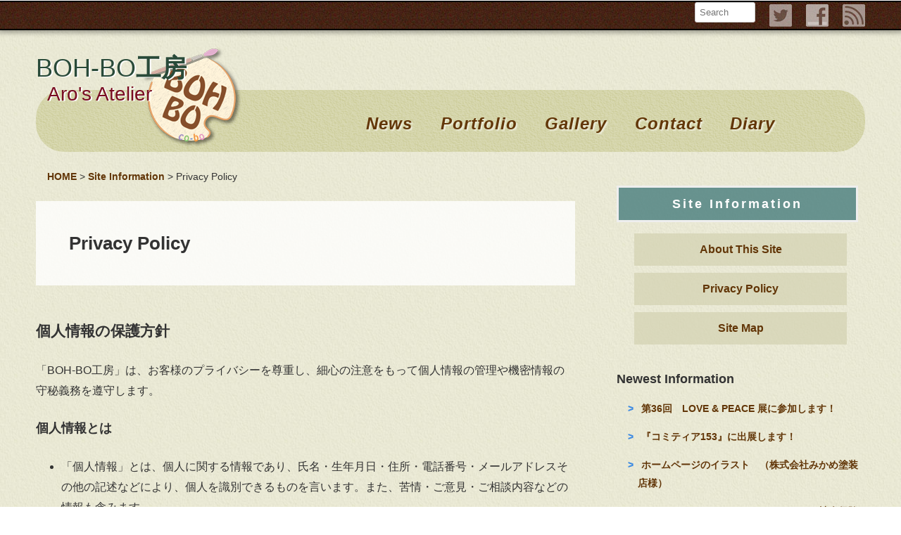

--- FILE ---
content_type: text/html; charset=UTF-8
request_url: https://www.boh-bo.com/site-information/privacy-policy/
body_size: 13143
content:

<!DOCTYPE html>
<!--[if lt IE 7]>      <html class="no-js lt-ie9 lt-ie8 lt-ie7" dir="ltr" lang="ja" prefix="og: https://ogp.me/ns#"> <![endif]-->
<!--[if IE 7]>         <html class="no-js lt-ie9 lt-ie8" dir="ltr" lang="ja" prefix="og: https://ogp.me/ns#"> <![endif]-->
<!--[if IE 8]>         <html class="no-js lt-ie9" dir="ltr" lang="ja" prefix="og: https://ogp.me/ns#"> <![endif]-->
<!--[if gt IE 8]><!--> <html class="no-js" dir="ltr" lang="ja" prefix="og: https://ogp.me/ns#"> <!--<![endif]-->
<head>
<meta charset="UTF-8" />
<meta http-equiv="X-UA-Compatible" content="IE=edge,chrome=1">

<meta name="viewport" content="width=device-width, initial-scale=1.0">


<meta name="description" content="BOH-BO工房：千葉県船橋市在住のイラストレーター Aro Itami（伊丹 濯） の公式サイトです。イラストやグラフィックデザイン関係の委託制作や作品販売を行っています。お気軽にお問い合せください。">
<meta name="keywords" content="イラストレーター, 委託制作, 作品販売, イラスト, グラフィックデザイン, ロゴ・デザイン, キャラクター考案, ポストカード, 名刺, チラシ, フライヤー, 販促用印刷物制作, Web用イラスト素材制作">
<!--
<link rel="image_src" href="https://www.boh-bo.com/aw/wp-content/themes/tosi-rspnsv/images/logo.png" />
<link rel="icon" href="https://www.boh-bo.com/aw/wp-content/themes/tosi-rspnsv/images/favicon.ico" type="image/x-icon" />
<link rel="shortcut icon" href="https://www.boh-bo.com/aw/wp-content/themes/tosi-rspnsv/images/favicon.ico" type="image/x-icon" />
-->

<link href='http://fonts.googleapis.com/css?family=Droid+Serif|Ubuntu' rel='stylesheet' type='text/css'>
<link href='http://fonts.googleapis.com/css?family=Ranchers' rel='stylesheet' type='text/css'>
<link href='http://fonts.googleapis.com/css?family=Expletus+Sans:400,500,600,700,700italic,600italic' rel='stylesheet' type='text/css'>
<link href='http://fonts.googleapis.com/css?family=Sofia' rel='stylesheet' type='text/css'>

<link rel="stylesheet" type="text/css" href="https://www.boh-bo.com/aw/wp-content/themes/tosi-rspnsv/css/reset.css">
<link rel="stylesheet" type="text/css" href="https://www.boh-bo.com/aw/wp-content/themes/tosi-rspnsv/style.css">
<link rel="stylesheet" type="text/css" media="screen" href="https://www.boh-bo.com/aw/wp-content/themes/tosi-rspnsv/js/flexslider/flexslider.css" />
<link rel="stylesheet" type="text/css" href="https://www.boh-bo.com/aw/wp-content/themes/tosi-rspnsv/css/my-style.css">

<!--[if lt IE 9]>
	<link rel='stylesheet' id='bones-ie-only-css' href='https://www.boh-bo.com/aw/wp-content/themes/tosi-rspnsv/css/ie.css' type='text/css' media='all' />
<![endif]-->

<script src="https://www.boh-bo.com/aw/wp-content/themes/tosi-rspnsv/js/libs/modernizr-2.6.2.custom.js"></script>

	<style>img:is([sizes="auto" i], [sizes^="auto," i]) { contain-intrinsic-size: 3000px 1500px }</style>
	
		<!-- All in One SEO 4.8.7 - aioseo.com -->
		<title>Privacy Policy - BOH-BO工房</title>
	<meta name="description" content="「BOH-BO工房」は、お客様のプライバシーを尊重し、細心の注意をもって個人情報の管理や機密情報の守秘義務を遵守します。" />
	<meta name="robots" content="max-image-preview:large" />
	<link rel="canonical" href="https://www.boh-bo.com/site-information/privacy-policy/" />
	<meta name="generator" content="All in One SEO (AIOSEO) 4.8.7" />
		<meta property="og:locale" content="ja_JP" />
		<meta property="og:site_name" content="BOH-BO工房 - Aro&#039;s Atelier" />
		<meta property="og:type" content="article" />
		<meta property="og:title" content="Privacy Policy - BOH-BO工房" />
		<meta property="og:description" content="「BOH-BO工房」は、お客様のプライバシーを尊重し、細心の注意をもって個人情報の管理や機密情報の守秘義務を遵守します。" />
		<meta property="og:url" content="https://www.boh-bo.com/site-information/privacy-policy/" />
		<meta property="article:published_time" content="2013-03-08T20:58:41+00:00" />
		<meta property="article:modified_time" content="2015-04-08T17:55:46+00:00" />
		<meta name="twitter:card" content="summary_large_image" />
		<meta name="twitter:title" content="Privacy Policy - BOH-BO工房" />
		<meta name="twitter:description" content="「BOH-BO工房」は、お客様のプライバシーを尊重し、細心の注意をもって個人情報の管理や機密情報の守秘義務を遵守します。" />
		<script type="application/ld+json" class="aioseo-schema">
			{"@context":"https:\/\/schema.org","@graph":[{"@type":"BreadcrumbList","@id":"https:\/\/www.boh-bo.com\/site-information\/privacy-policy\/#breadcrumblist","itemListElement":[{"@type":"ListItem","@id":"https:\/\/www.boh-bo.com#listItem","position":1,"name":"Home","item":"https:\/\/www.boh-bo.com","nextItem":{"@type":"ListItem","@id":"https:\/\/www.boh-bo.com\/site-information\/#listItem","name":"Site Information"}},{"@type":"ListItem","@id":"https:\/\/www.boh-bo.com\/site-information\/#listItem","position":2,"name":"Site Information","item":"https:\/\/www.boh-bo.com\/site-information\/","nextItem":{"@type":"ListItem","@id":"https:\/\/www.boh-bo.com\/site-information\/privacy-policy\/#listItem","name":"Privacy Policy"},"previousItem":{"@type":"ListItem","@id":"https:\/\/www.boh-bo.com#listItem","name":"Home"}},{"@type":"ListItem","@id":"https:\/\/www.boh-bo.com\/site-information\/privacy-policy\/#listItem","position":3,"name":"Privacy Policy","previousItem":{"@type":"ListItem","@id":"https:\/\/www.boh-bo.com\/site-information\/#listItem","name":"Site Information"}}]},{"@type":"Organization","@id":"https:\/\/www.boh-bo.com\/#organization","name":"BOH-BO\u5de5\u623f","description":"Aro's Atelier","url":"https:\/\/www.boh-bo.com\/"},{"@type":"WebPage","@id":"https:\/\/www.boh-bo.com\/site-information\/privacy-policy\/#webpage","url":"https:\/\/www.boh-bo.com\/site-information\/privacy-policy\/","name":"Privacy Policy - BOH-BO\u5de5\u623f","description":"\u300cBOH-BO\u5de5\u623f\u300d\u306f\u3001\u304a\u5ba2\u69d8\u306e\u30d7\u30e9\u30a4\u30d0\u30b7\u30fc\u3092\u5c0a\u91cd\u3057\u3001\u7d30\u5fc3\u306e\u6ce8\u610f\u3092\u3082\u3063\u3066\u500b\u4eba\u60c5\u5831\u306e\u7ba1\u7406\u3084\u6a5f\u5bc6\u60c5\u5831\u306e\u5b88\u79d8\u7fa9\u52d9\u3092\u9075\u5b88\u3057\u307e\u3059\u3002","inLanguage":"ja","isPartOf":{"@id":"https:\/\/www.boh-bo.com\/#website"},"breadcrumb":{"@id":"https:\/\/www.boh-bo.com\/site-information\/privacy-policy\/#breadcrumblist"},"datePublished":"2013-03-09T05:58:41+09:00","dateModified":"2015-04-09T02:55:46+09:00"},{"@type":"WebSite","@id":"https:\/\/www.boh-bo.com\/#website","url":"https:\/\/www.boh-bo.com\/","name":"BOH-BO\u5de5\u623f","description":"Aro's Atelier","inLanguage":"ja","publisher":{"@id":"https:\/\/www.boh-bo.com\/#organization"}}]}
		</script>
		<!-- All in One SEO -->

<link rel='dns-prefetch' href='//secure.gravatar.com' />
<link rel='dns-prefetch' href='//v0.wordpress.com' />
<link rel='dns-prefetch' href='//jetpack.wordpress.com' />
<link rel='dns-prefetch' href='//s0.wp.com' />
<link rel='dns-prefetch' href='//public-api.wordpress.com' />
<link rel='dns-prefetch' href='//0.gravatar.com' />
<link rel='dns-prefetch' href='//1.gravatar.com' />
<link rel='dns-prefetch' href='//2.gravatar.com' />
<link rel="alternate" type="application/rss+xml" title="BOH-BO工房 &raquo; フィード" href="https://www.boh-bo.com/feed/" />
<link rel="alternate" type="application/rss+xml" title="BOH-BO工房 &raquo; コメントフィード" href="https://www.boh-bo.com/comments/feed/" />
<link rel="alternate" type="application/rss+xml" title="BOH-BO工房 &raquo; Privacy Policy のコメントのフィード" href="https://www.boh-bo.com/site-information/privacy-policy/feed/" />
<script type="text/javascript">
/* <![CDATA[ */
window._wpemojiSettings = {"baseUrl":"https:\/\/s.w.org\/images\/core\/emoji\/16.0.1\/72x72\/","ext":".png","svgUrl":"https:\/\/s.w.org\/images\/core\/emoji\/16.0.1\/svg\/","svgExt":".svg","source":{"concatemoji":"https:\/\/www.boh-bo.com\/aw\/wp-includes\/js\/wp-emoji-release.min.js?ver=6.8.3"}};
/*! This file is auto-generated */
!function(s,n){var o,i,e;function c(e){try{var t={supportTests:e,timestamp:(new Date).valueOf()};sessionStorage.setItem(o,JSON.stringify(t))}catch(e){}}function p(e,t,n){e.clearRect(0,0,e.canvas.width,e.canvas.height),e.fillText(t,0,0);var t=new Uint32Array(e.getImageData(0,0,e.canvas.width,e.canvas.height).data),a=(e.clearRect(0,0,e.canvas.width,e.canvas.height),e.fillText(n,0,0),new Uint32Array(e.getImageData(0,0,e.canvas.width,e.canvas.height).data));return t.every(function(e,t){return e===a[t]})}function u(e,t){e.clearRect(0,0,e.canvas.width,e.canvas.height),e.fillText(t,0,0);for(var n=e.getImageData(16,16,1,1),a=0;a<n.data.length;a++)if(0!==n.data[a])return!1;return!0}function f(e,t,n,a){switch(t){case"flag":return n(e,"\ud83c\udff3\ufe0f\u200d\u26a7\ufe0f","\ud83c\udff3\ufe0f\u200b\u26a7\ufe0f")?!1:!n(e,"\ud83c\udde8\ud83c\uddf6","\ud83c\udde8\u200b\ud83c\uddf6")&&!n(e,"\ud83c\udff4\udb40\udc67\udb40\udc62\udb40\udc65\udb40\udc6e\udb40\udc67\udb40\udc7f","\ud83c\udff4\u200b\udb40\udc67\u200b\udb40\udc62\u200b\udb40\udc65\u200b\udb40\udc6e\u200b\udb40\udc67\u200b\udb40\udc7f");case"emoji":return!a(e,"\ud83e\udedf")}return!1}function g(e,t,n,a){var r="undefined"!=typeof WorkerGlobalScope&&self instanceof WorkerGlobalScope?new OffscreenCanvas(300,150):s.createElement("canvas"),o=r.getContext("2d",{willReadFrequently:!0}),i=(o.textBaseline="top",o.font="600 32px Arial",{});return e.forEach(function(e){i[e]=t(o,e,n,a)}),i}function t(e){var t=s.createElement("script");t.src=e,t.defer=!0,s.head.appendChild(t)}"undefined"!=typeof Promise&&(o="wpEmojiSettingsSupports",i=["flag","emoji"],n.supports={everything:!0,everythingExceptFlag:!0},e=new Promise(function(e){s.addEventListener("DOMContentLoaded",e,{once:!0})}),new Promise(function(t){var n=function(){try{var e=JSON.parse(sessionStorage.getItem(o));if("object"==typeof e&&"number"==typeof e.timestamp&&(new Date).valueOf()<e.timestamp+604800&&"object"==typeof e.supportTests)return e.supportTests}catch(e){}return null}();if(!n){if("undefined"!=typeof Worker&&"undefined"!=typeof OffscreenCanvas&&"undefined"!=typeof URL&&URL.createObjectURL&&"undefined"!=typeof Blob)try{var e="postMessage("+g.toString()+"("+[JSON.stringify(i),f.toString(),p.toString(),u.toString()].join(",")+"));",a=new Blob([e],{type:"text/javascript"}),r=new Worker(URL.createObjectURL(a),{name:"wpTestEmojiSupports"});return void(r.onmessage=function(e){c(n=e.data),r.terminate(),t(n)})}catch(e){}c(n=g(i,f,p,u))}t(n)}).then(function(e){for(var t in e)n.supports[t]=e[t],n.supports.everything=n.supports.everything&&n.supports[t],"flag"!==t&&(n.supports.everythingExceptFlag=n.supports.everythingExceptFlag&&n.supports[t]);n.supports.everythingExceptFlag=n.supports.everythingExceptFlag&&!n.supports.flag,n.DOMReady=!1,n.readyCallback=function(){n.DOMReady=!0}}).then(function(){return e}).then(function(){var e;n.supports.everything||(n.readyCallback(),(e=n.source||{}).concatemoji?t(e.concatemoji):e.wpemoji&&e.twemoji&&(t(e.twemoji),t(e.wpemoji)))}))}((window,document),window._wpemojiSettings);
/* ]]> */
</script>
		
	<link rel='stylesheet' id='my-style-css' href='https://www.boh-bo.com/aw/wp-content/themes/tosi-rspnsv/css/my-style.less?ver=6.8.3' type='text/css' media='all' />
<style id='wp-emoji-styles-inline-css' type='text/css'>

	img.wp-smiley, img.emoji {
		display: inline !important;
		border: none !important;
		box-shadow: none !important;
		height: 1em !important;
		width: 1em !important;
		margin: 0 0.07em !important;
		vertical-align: -0.1em !important;
		background: none !important;
		padding: 0 !important;
	}
</style>
<link rel='stylesheet' id='wp-block-library-css' href='https://www.boh-bo.com/aw/wp-includes/css/dist/block-library/style.min.css?ver=6.8.3' type='text/css' media='all' />
<style id='classic-theme-styles-inline-css' type='text/css'>
/*! This file is auto-generated */
.wp-block-button__link{color:#fff;background-color:#32373c;border-radius:9999px;box-shadow:none;text-decoration:none;padding:calc(.667em + 2px) calc(1.333em + 2px);font-size:1.125em}.wp-block-file__button{background:#32373c;color:#fff;text-decoration:none}
</style>
<link rel='stylesheet' id='mediaelement-css' href='https://www.boh-bo.com/aw/wp-includes/js/mediaelement/mediaelementplayer-legacy.min.css?ver=4.2.17' type='text/css' media='all' />
<link rel='stylesheet' id='wp-mediaelement-css' href='https://www.boh-bo.com/aw/wp-includes/js/mediaelement/wp-mediaelement.min.css?ver=6.8.3' type='text/css' media='all' />
<style id='jetpack-sharing-buttons-style-inline-css' type='text/css'>
.jetpack-sharing-buttons__services-list{display:flex;flex-direction:row;flex-wrap:wrap;gap:0;list-style-type:none;margin:5px;padding:0}.jetpack-sharing-buttons__services-list.has-small-icon-size{font-size:12px}.jetpack-sharing-buttons__services-list.has-normal-icon-size{font-size:16px}.jetpack-sharing-buttons__services-list.has-large-icon-size{font-size:24px}.jetpack-sharing-buttons__services-list.has-huge-icon-size{font-size:36px}@media print{.jetpack-sharing-buttons__services-list{display:none!important}}.editor-styles-wrapper .wp-block-jetpack-sharing-buttons{gap:0;padding-inline-start:0}ul.jetpack-sharing-buttons__services-list.has-background{padding:1.25em 2.375em}
</style>
<style id='global-styles-inline-css' type='text/css'>
:root{--wp--preset--aspect-ratio--square: 1;--wp--preset--aspect-ratio--4-3: 4/3;--wp--preset--aspect-ratio--3-4: 3/4;--wp--preset--aspect-ratio--3-2: 3/2;--wp--preset--aspect-ratio--2-3: 2/3;--wp--preset--aspect-ratio--16-9: 16/9;--wp--preset--aspect-ratio--9-16: 9/16;--wp--preset--color--black: #000000;--wp--preset--color--cyan-bluish-gray: #abb8c3;--wp--preset--color--white: #ffffff;--wp--preset--color--pale-pink: #f78da7;--wp--preset--color--vivid-red: #cf2e2e;--wp--preset--color--luminous-vivid-orange: #ff6900;--wp--preset--color--luminous-vivid-amber: #fcb900;--wp--preset--color--light-green-cyan: #7bdcb5;--wp--preset--color--vivid-green-cyan: #00d084;--wp--preset--color--pale-cyan-blue: #8ed1fc;--wp--preset--color--vivid-cyan-blue: #0693e3;--wp--preset--color--vivid-purple: #9b51e0;--wp--preset--gradient--vivid-cyan-blue-to-vivid-purple: linear-gradient(135deg,rgba(6,147,227,1) 0%,rgb(155,81,224) 100%);--wp--preset--gradient--light-green-cyan-to-vivid-green-cyan: linear-gradient(135deg,rgb(122,220,180) 0%,rgb(0,208,130) 100%);--wp--preset--gradient--luminous-vivid-amber-to-luminous-vivid-orange: linear-gradient(135deg,rgba(252,185,0,1) 0%,rgba(255,105,0,1) 100%);--wp--preset--gradient--luminous-vivid-orange-to-vivid-red: linear-gradient(135deg,rgba(255,105,0,1) 0%,rgb(207,46,46) 100%);--wp--preset--gradient--very-light-gray-to-cyan-bluish-gray: linear-gradient(135deg,rgb(238,238,238) 0%,rgb(169,184,195) 100%);--wp--preset--gradient--cool-to-warm-spectrum: linear-gradient(135deg,rgb(74,234,220) 0%,rgb(151,120,209) 20%,rgb(207,42,186) 40%,rgb(238,44,130) 60%,rgb(251,105,98) 80%,rgb(254,248,76) 100%);--wp--preset--gradient--blush-light-purple: linear-gradient(135deg,rgb(255,206,236) 0%,rgb(152,150,240) 100%);--wp--preset--gradient--blush-bordeaux: linear-gradient(135deg,rgb(254,205,165) 0%,rgb(254,45,45) 50%,rgb(107,0,62) 100%);--wp--preset--gradient--luminous-dusk: linear-gradient(135deg,rgb(255,203,112) 0%,rgb(199,81,192) 50%,rgb(65,88,208) 100%);--wp--preset--gradient--pale-ocean: linear-gradient(135deg,rgb(255,245,203) 0%,rgb(182,227,212) 50%,rgb(51,167,181) 100%);--wp--preset--gradient--electric-grass: linear-gradient(135deg,rgb(202,248,128) 0%,rgb(113,206,126) 100%);--wp--preset--gradient--midnight: linear-gradient(135deg,rgb(2,3,129) 0%,rgb(40,116,252) 100%);--wp--preset--font-size--small: 13px;--wp--preset--font-size--medium: 20px;--wp--preset--font-size--large: 36px;--wp--preset--font-size--x-large: 42px;--wp--preset--spacing--20: 0.44rem;--wp--preset--spacing--30: 0.67rem;--wp--preset--spacing--40: 1rem;--wp--preset--spacing--50: 1.5rem;--wp--preset--spacing--60: 2.25rem;--wp--preset--spacing--70: 3.38rem;--wp--preset--spacing--80: 5.06rem;--wp--preset--shadow--natural: 6px 6px 9px rgba(0, 0, 0, 0.2);--wp--preset--shadow--deep: 12px 12px 50px rgba(0, 0, 0, 0.4);--wp--preset--shadow--sharp: 6px 6px 0px rgba(0, 0, 0, 0.2);--wp--preset--shadow--outlined: 6px 6px 0px -3px rgba(255, 255, 255, 1), 6px 6px rgba(0, 0, 0, 1);--wp--preset--shadow--crisp: 6px 6px 0px rgba(0, 0, 0, 1);}:where(.is-layout-flex){gap: 0.5em;}:where(.is-layout-grid){gap: 0.5em;}body .is-layout-flex{display: flex;}.is-layout-flex{flex-wrap: wrap;align-items: center;}.is-layout-flex > :is(*, div){margin: 0;}body .is-layout-grid{display: grid;}.is-layout-grid > :is(*, div){margin: 0;}:where(.wp-block-columns.is-layout-flex){gap: 2em;}:where(.wp-block-columns.is-layout-grid){gap: 2em;}:where(.wp-block-post-template.is-layout-flex){gap: 1.25em;}:where(.wp-block-post-template.is-layout-grid){gap: 1.25em;}.has-black-color{color: var(--wp--preset--color--black) !important;}.has-cyan-bluish-gray-color{color: var(--wp--preset--color--cyan-bluish-gray) !important;}.has-white-color{color: var(--wp--preset--color--white) !important;}.has-pale-pink-color{color: var(--wp--preset--color--pale-pink) !important;}.has-vivid-red-color{color: var(--wp--preset--color--vivid-red) !important;}.has-luminous-vivid-orange-color{color: var(--wp--preset--color--luminous-vivid-orange) !important;}.has-luminous-vivid-amber-color{color: var(--wp--preset--color--luminous-vivid-amber) !important;}.has-light-green-cyan-color{color: var(--wp--preset--color--light-green-cyan) !important;}.has-vivid-green-cyan-color{color: var(--wp--preset--color--vivid-green-cyan) !important;}.has-pale-cyan-blue-color{color: var(--wp--preset--color--pale-cyan-blue) !important;}.has-vivid-cyan-blue-color{color: var(--wp--preset--color--vivid-cyan-blue) !important;}.has-vivid-purple-color{color: var(--wp--preset--color--vivid-purple) !important;}.has-black-background-color{background-color: var(--wp--preset--color--black) !important;}.has-cyan-bluish-gray-background-color{background-color: var(--wp--preset--color--cyan-bluish-gray) !important;}.has-white-background-color{background-color: var(--wp--preset--color--white) !important;}.has-pale-pink-background-color{background-color: var(--wp--preset--color--pale-pink) !important;}.has-vivid-red-background-color{background-color: var(--wp--preset--color--vivid-red) !important;}.has-luminous-vivid-orange-background-color{background-color: var(--wp--preset--color--luminous-vivid-orange) !important;}.has-luminous-vivid-amber-background-color{background-color: var(--wp--preset--color--luminous-vivid-amber) !important;}.has-light-green-cyan-background-color{background-color: var(--wp--preset--color--light-green-cyan) !important;}.has-vivid-green-cyan-background-color{background-color: var(--wp--preset--color--vivid-green-cyan) !important;}.has-pale-cyan-blue-background-color{background-color: var(--wp--preset--color--pale-cyan-blue) !important;}.has-vivid-cyan-blue-background-color{background-color: var(--wp--preset--color--vivid-cyan-blue) !important;}.has-vivid-purple-background-color{background-color: var(--wp--preset--color--vivid-purple) !important;}.has-black-border-color{border-color: var(--wp--preset--color--black) !important;}.has-cyan-bluish-gray-border-color{border-color: var(--wp--preset--color--cyan-bluish-gray) !important;}.has-white-border-color{border-color: var(--wp--preset--color--white) !important;}.has-pale-pink-border-color{border-color: var(--wp--preset--color--pale-pink) !important;}.has-vivid-red-border-color{border-color: var(--wp--preset--color--vivid-red) !important;}.has-luminous-vivid-orange-border-color{border-color: var(--wp--preset--color--luminous-vivid-orange) !important;}.has-luminous-vivid-amber-border-color{border-color: var(--wp--preset--color--luminous-vivid-amber) !important;}.has-light-green-cyan-border-color{border-color: var(--wp--preset--color--light-green-cyan) !important;}.has-vivid-green-cyan-border-color{border-color: var(--wp--preset--color--vivid-green-cyan) !important;}.has-pale-cyan-blue-border-color{border-color: var(--wp--preset--color--pale-cyan-blue) !important;}.has-vivid-cyan-blue-border-color{border-color: var(--wp--preset--color--vivid-cyan-blue) !important;}.has-vivid-purple-border-color{border-color: var(--wp--preset--color--vivid-purple) !important;}.has-vivid-cyan-blue-to-vivid-purple-gradient-background{background: var(--wp--preset--gradient--vivid-cyan-blue-to-vivid-purple) !important;}.has-light-green-cyan-to-vivid-green-cyan-gradient-background{background: var(--wp--preset--gradient--light-green-cyan-to-vivid-green-cyan) !important;}.has-luminous-vivid-amber-to-luminous-vivid-orange-gradient-background{background: var(--wp--preset--gradient--luminous-vivid-amber-to-luminous-vivid-orange) !important;}.has-luminous-vivid-orange-to-vivid-red-gradient-background{background: var(--wp--preset--gradient--luminous-vivid-orange-to-vivid-red) !important;}.has-very-light-gray-to-cyan-bluish-gray-gradient-background{background: var(--wp--preset--gradient--very-light-gray-to-cyan-bluish-gray) !important;}.has-cool-to-warm-spectrum-gradient-background{background: var(--wp--preset--gradient--cool-to-warm-spectrum) !important;}.has-blush-light-purple-gradient-background{background: var(--wp--preset--gradient--blush-light-purple) !important;}.has-blush-bordeaux-gradient-background{background: var(--wp--preset--gradient--blush-bordeaux) !important;}.has-luminous-dusk-gradient-background{background: var(--wp--preset--gradient--luminous-dusk) !important;}.has-pale-ocean-gradient-background{background: var(--wp--preset--gradient--pale-ocean) !important;}.has-electric-grass-gradient-background{background: var(--wp--preset--gradient--electric-grass) !important;}.has-midnight-gradient-background{background: var(--wp--preset--gradient--midnight) !important;}.has-small-font-size{font-size: var(--wp--preset--font-size--small) !important;}.has-medium-font-size{font-size: var(--wp--preset--font-size--medium) !important;}.has-large-font-size{font-size: var(--wp--preset--font-size--large) !important;}.has-x-large-font-size{font-size: var(--wp--preset--font-size--x-large) !important;}
:where(.wp-block-post-template.is-layout-flex){gap: 1.25em;}:where(.wp-block-post-template.is-layout-grid){gap: 1.25em;}
:where(.wp-block-columns.is-layout-flex){gap: 2em;}:where(.wp-block-columns.is-layout-grid){gap: 2em;}
:root :where(.wp-block-pullquote){font-size: 1.5em;line-height: 1.6;}
</style>
<link rel='stylesheet' id='child-pages-shortcode-css-css' href='https://www.boh-bo.com/aw/wp-content/plugins/child-pages-shortcode/css/child-pages-shortcode.min.css?ver=1.1.4' type='text/css' media='all' />
<style id='jetpack_facebook_likebox-inline-css' type='text/css'>
.widget_facebook_likebox {
	overflow: hidden;
}

</style>
<link rel='stylesheet' id='wp-paginate-css' href='https://www.boh-bo.com/aw/wp-content/plugins/wp-paginate/css/wp-paginate.css?ver=2.2.4' type='text/css' media='screen' />
<link rel='stylesheet' id='lightboxStyle-css' href='https://www.boh-bo.com/aw/wp-content/plugins/lightbox-plus/css/elegant-white/colorbox.css?ver=2.7' type='text/css' media='screen' />
<script type="text/javascript" src="https://www.boh-bo.com/aw/wp-includes/js/jquery/jquery.min.js?ver=3.7.1" id="jquery-core-js"></script>
<script type="text/javascript" src="https://www.boh-bo.com/aw/wp-includes/js/jquery/jquery-migrate.min.js?ver=3.4.1" id="jquery-migrate-js"></script>
<script type="text/javascript" src="https://www.boh-bo.com/aw/wp-content/plugins/child-pages-shortcode/js/child-pages-shortcode.min.js?ver=1.1.4" id="child-pages-shortcode-js"></script>
<script type="text/javascript" src="https://www.boh-bo.com/aw/wp-content/themes/tosi-rspnsv/js/main.js?ver=6.8.3" id="main-js"></script>
<script type="text/javascript" src="https://www.boh-bo.com/aw/wp-content/plugins/google-analyticator/external-tracking.min.js?ver=6.5.5" id="ga-external-tracking-js"></script>
<link rel="https://api.w.org/" href="https://www.boh-bo.com/wp-json/" /><link rel="alternate" title="JSON" type="application/json" href="https://www.boh-bo.com/wp-json/wp/v2/pages/2293" /><link rel='shortlink' href='https://wp.me/P3f34f-AZ' />
<link rel="alternate" title="oEmbed (JSON)" type="application/json+oembed" href="https://www.boh-bo.com/wp-json/oembed/1.0/embed?url=https%3A%2F%2Fwww.boh-bo.com%2Fsite-information%2Fprivacy-policy%2F" />
<link rel="alternate" title="oEmbed (XML)" type="text/xml+oembed" href="https://www.boh-bo.com/wp-json/oembed/1.0/embed?url=https%3A%2F%2Fwww.boh-bo.com%2Fsite-information%2Fprivacy-policy%2F&#038;format=xml" />
<script type="text/javascript">

  var _gaq = _gaq || [];
  _gaq.push(['_setAccount', 'UA-29319920-1']);
  _gaq.push(['_trackPageview']);

  (function() {
    var ga = document.createElement('script'); ga.type = 'text/javascript'; ga.async = true;
    ga.src = ('https:' == document.location.protocol ? 'https://ssl' : 'http://www') + '.google-analytics.com/ga.js';
    var s = document.getElementsByTagName('script')[0]; s.parentNode.insertBefore(ga, s);
  })();

</script><link rel="Shortcut Icon" type="image/x-icon" href="https://www.boh-bo.com/aw/wp-content/uploads/2013/03/favicon1.ico" />
<link rel="apple-touch-icon" href="https://www.boh-bo.com/aw/wp-content/uploads/2013/03/apple-touch-icon.png" />
<!-- Google Analytics Tracking by Google Analyticator 6.5.5 -->
<script type="text/javascript">
    var analyticsFileTypes = [''];
    var analyticsSnippet = 'enabled';
    var analyticsEventTracking = 'enabled';
</script>
<script type="text/javascript">
	var _gaq = _gaq || [];
  
	_gaq.push(['_setAccount', 'UA-29319920-1']);
    _gaq.push(['_addDevId', 'i9k95']); // Google Analyticator App ID with Google
	_gaq.push(['_trackPageview']);

	(function() {
		var ga = document.createElement('script'); ga.type = 'text/javascript'; ga.async = true;
		                ga.src = ('https:' == document.location.protocol ? 'https://ssl' : 'http://www') + '.google-analytics.com/ga.js';
		                var s = document.getElementsByTagName('script')[0]; s.parentNode.insertBefore(ga, s);
	})();
</script>

</head>

<body onLoad="setTimeout(function() {window.scrollTo(0, 1)}, 100)" id="pgbody" class="wp-singular page-template-default page page-id-2293 page-child parent-pageid-2776 wp-theme-tosi-rspnsv">
<!--[if lt IE 7]>
	<div id="ie-caution" class="wrapper">
		<div class="ie-caution-inner" style="padding: 20px; background-color: #fff; border: 10px solid red;">
			<p class="chromeframe">あなたは「<strong>賞味期限切れ</strong>」の古いブラウザをお使いです。このサイトの制作者が意図した通りに表示されない部分が出てくる場合もあります。</p>
			<p>このサイトを快適に閲覧するためには、ブラウザを <a href="http://browsehappy.com/"><strong>アップグレード</strong></a> するか、今お使いのブラウザに <a href="http://www.google.com/chromeframe/?redirect=true"><strong>Google Chrome Frame</strong></a> という「機能拡張」をインストールすることをお勧めします。</p>
		</div>
	</div>>
<![endif]-->

<div id="pg-container">

<!--<a id="corner-btn" class="menu-trigger pc-hide" href="#sidebar">≡</a>-->
<header id="masthead" role="page-header" class="site-header wrapper">
	
	<div class="sitelogo-wrap clear">
		<a href="https://www.boh-bo.com/">
		<hgroup id="sitelogo">
			<h1 class="site-title">BOH-BO<strong>工房</strong></h1>
			<h2 class="site-description">Aro&#039;s Atelier</h2>
		</hgroup><!-- /.sitelogo -->
		</a>
	</div><!-- /.sitelogo-wrap -->
	
	<div class="nav-wrap">
		<nav id="site-navigation" class="main-navigation phone-hide mobile-hide pc-show" role="navigation">
		<div class="menu-header-navi-container"><ul id="menu-header-navi" class="menu"><li id="menu-item-2180" class="menu-item menu-item-type-taxonomy menu-item-object-category menu-item-has-children menu-item-2180"><a href="https://www.boh-bo.com/news/">News</a>
<ul class="sub-menu">
	<li id="menu-item-2181" class="menu-item menu-item-type-taxonomy menu-item-object-category menu-item-2181"><a href="https://www.boh-bo.com/news/activity/">Activity</a></li>
	<li id="menu-item-2182" class="menu-item menu-item-type-taxonomy menu-item-object-category menu-item-2182"><a href="https://www.boh-bo.com/news/report/">Report</a></li>
	<li id="menu-item-2183" class="menu-item menu-item-type-taxonomy menu-item-object-category menu-item-2183"><a href="https://www.boh-bo.com/news/sale/">Sale</a></li>
</ul>
</li>
<li id="menu-item-2184" class="menu-item menu-item-type-taxonomy menu-item-object-category menu-item-2184"><a href="https://www.boh-bo.com/portfolio/">Portfolio</a></li>
<li id="menu-item-2440" class="menu-item menu-item-type-custom menu-item-object-custom menu-item-2440"><a href="https://www.boh-bo.com/aw/gallery/">Gallery</a></li>
<li id="menu-item-2199" class="menu-item menu-item-type-post_type menu-item-object-page menu-item-2199"><a href="https://www.boh-bo.com/contact/">Contact</a></li>
<li id="menu-item-2439" class="menu-item menu-item-type-custom menu-item-object-custom menu-item-2439"><a href="https://www.boh-bo.com/aw/diary/">Diary</a></li>
</ul></div>		</nav>
		
		<div class="menutrig-wrap">
			<a id="alt-mainMenu" class="menu-trigger phone-show mobile-show pc-hide" href="#sidebar">MENU</a>
		</div><!-- /.menutrig-wrap -->
		
	</div><!-- nav-wrap -->
	
</header><!-- #masthead -->

<div id="header-rbn" role="social-link">
	<div class="wrapper">
	<ul class="right-btns">
		<li><a class="rss-btn" href="https://www.boh-bo.com/feed/">RSS</a></li>
		<li><a class="fb-btn" href="https://www.facebook.com/Aro.Itami">facebook</a></li>
		<li><a class="twt-btn" href="https://twitter.com/BohBo_CoBo">twitter</a></li>
		<li class="search-block phone-hide mobile-show pc-show">
	<form method="get" id="searchform" action="https://www.boh-bo.com/">
		<label for="s" class="assistive-text">Search</label>
		<input type="text" class="field" name="s" id="s" placeholder="Search" />
		<input type="submit" class="submit" name="submit" id="searchsubmit" value="Search" />
	</form>

</li>

	</ul>
	<ul class="left-btns">
		<li><a id="corner-btn" class="menu-trigger pc-hide" href="#sidebar">≡</a></li>
	</ul>
	</div>
</div>
<div id="main" role="main" class="wrapper">
<div id="primary" class="site-content">

<div class="breadcrumbs">
	<!-- Breadcrumb NavXT 7.4.1 -->
<a title="HOME" href="https://www.boh-bo.com" class="home">HOME</a> &gt; <a title="Site Information." href="https://www.boh-bo.com/site-information/" class="post post-page">Site Information</a> &gt; Privacy Policy</div>


<section id="contents" class="post-2293 page type-page status-publish hentry">
	<header class="page-header">
		<h1 class="page-title">Privacy Policy</h1>
	</header>

	<div class="posts">
	
		<div class="entry-content">
			
			<h1>個人情報の保護方針</h1>
<p>「BOH-BO工房」は、お客様のプライバシーを尊重し、細心の注意をもって個人情報の管理や機密情報の守秘義務を遵守します。</p>
<h2>個人情報とは</h2>
<ul>
<li>「個人情報」とは、個人に関する情報であり、氏名・生年月日・住所・電話番号・メールアドレスその他の記述などにより、個人を識別できるものを言います。また、苦情・ご意見・ご相談内容などの情報も含みます。</li>
</ul>
<h2>利用目的</h2>
<ul>
<li>
<p>「BOH-BO工房」では、お客様の個人情報を「作品の受注・校正・納品・作業の進捗状況のご報告など、作品製作上必要と思われる場合」「BOH-BO工房からのお知らせなどをお送りする場合」にのみ使用いたします。</p>
</li>
<li>他の目的で用いる場合は、必ずお客様に確認をとるものとし、かつ、許可をいただいてから用いることをお約束いたします。</li>
<li>ただし、以下に該当する場合はこの制限を超えて使用させていただくこともございます。
<ol>
<li>法令に基づく場合</li>
<li>人の生命、身体、財産などの保護のために必要がある場合であって、本人の同意を得ることが難しい場合</li>
<li>公衆衛生の向上、児童の健全な育成の推進のために特に必要がある場合であって、本人の同意を得ることが難しい場合</li>
<li>国の機関、地方公共団体、またはその委託を受けた者が法令の定める事務を遂行することに対して協力する必要がある場合であって、本人の同意を得ることにより当該事務の遂行に支障をきたすおそれがある場合</li>
</ol>
</li>
</ul>
<h2>個人情報の管理・保護</h2>
<ul>
<li>
<p>「BOH-BO工房」は、お客様の情報を適切かつ、安全に管理・保護いたします。</p>
</li>
</ul>
<h2>個人情報の変更・削除</h2>
<ul>
<li>お客様から当該のお客様情報の訂正・削除を求められた場合は、ご本人であること、および訂正等の正確性を確認させていただいた上で、適切な対応をいたします。</li>
</ul>
			
		</div><!-- /.entry-content -->
	
	</div>

</section>


</div><!-- /#primary -->



<aside id="secondary" class="sidebar">
<div id="side-widget" class="widget-area">

<aside id="sub_navi-2" class="side-widget sub_navi-widget">
<h1 class="widget-title">Site Information</h1>
<ul class="sub_navi">
<li class="page_item page-item-2359"><a href="https://www.boh-bo.com/site-information/about-site/">About This Site</a></li>
<li class="page_item page-item-2293 current_page_item"><a href="https://www.boh-bo.com/site-information/privacy-policy/" aria-current="page">Privacy Policy</a></li>
<li class="page_item page-item-2364"><a href="https://www.boh-bo.com/site-information/sitemap/">Site Map</a></li>
</ul>
</aside>

		<aside id="recent-posts-4" class="side-widget widget_recent_entries">
		<h1 class="widget-title">Newest Information</h1>
		<ul>
											<li>
					<a href="https://www.boh-bo.com/news/loveandpeace36th/">第36回　LOVE &amp; PEACE 展に参加します！</a>
									</li>
											<li>
					<a href="https://www.boh-bo.com/news/participate_comitia153/">『コミティア153』に出展します！</a>
									</li>
											<li>
					<a href="https://www.boh-bo.com/portfolio/mikame_tosoten_homepage2025/">ホームページのイラスト　（株式会社みかめ塗装店様）</a>
									</li>
											<li>
					<a href="https://www.boh-bo.com/portfolio/minatomachi_syaroushijimusyo/">ホームページのイラスト　（みなとまち社会保険労務士事務所様）</a>
									</li>
											<li>
					<a href="https://www.boh-bo.com/portfolio/endoseiji_syokyokusyu3/">遠藤征志様CDジャケット（フェアプレイレコーズ様）</a>
									</li>
					</ul>

		</aside><aside id="execphp-5" class="side-widget widget_execphp"><h1 class="widget-title">Recent My Diary</h1>			<div class="execphpwidget"><ul>

<li><a href="https://www.boh-bo.com/diary/18259/">コミティア153に参加してきました</a></li>


<li><a href="https://www.boh-bo.com/diary/13795/">『怪物』</a></li>


<li><a href="https://www.boh-bo.com/diary/13750/">『ミナリ』</a></li>


<li><a href="https://www.boh-bo.com/diary/13549/">『憶』展　自作品紹介4『反撃』</a></li>


<li><a href="https://www.boh-bo.com/diary/13533/">『憶』展　自作品紹介3『Holes』</a></li>


</ul>
</div>
		</aside>
<h1 class="widget-title"><a href="https://twitter.com/BohBo_CoBo">My Tweets</a></h1>
<a class="twitter-timeline" height="500" href="https://twitter.com/BohBo_CoBo" data-widget-id="309965689320513536">@BohBo_CoBo からのツイート</a>
<script>!function(d,s,id){var js,fjs=d.getElementsByTagName(s)[0];if(!d.getElementById(id)){js=d.createElement(s);js.id=id;js.src="//platform.twitter.com/widgets.js";fjs.parentNode.insertBefore(js,fjs);}}(document,"script","twitter-wjs");</script>

<aside id="facebook-likebox-2" class="sidelow-widget widget_facebook_likebox"><h1 class="widget-title"><a href="https://www.facebook.com/Aro.Itami">My Facebook Page</a></h1>		<div id="fb-root"></div>
		<div class="fb-page" data-href="https://www.facebook.com/Aro.Itami" data-width="360"  data-height="300" data-hide-cover="false" data-show-facepile="true" data-tabs="false" data-hide-cta="false" data-small-header="false">
		<div class="fb-xfbml-parse-ignore"><blockquote cite="https://www.facebook.com/Aro.Itami"><a href="https://www.facebook.com/Aro.Itami">My Facebook Page</a></blockquote></div>
		</div>
		</aside>
</div><!-- /#side-widget -->
</aside><!-- #sidebar -->



<aside id="panelMenu" style="display: none;">
<div id="panel-widget" class="widget-area panl-inner">

<div id="upper-widget">
<aside id="search-2" class="upper-widget widget_search"><h1 class="widget-title">Search</h1>
	<form method="get" id="searchform" action="https://www.boh-bo.com/">
		<label for="s" class="assistive-text">Search</label>
		<input type="text" class="field" name="s" id="s" placeholder="Search" />
		<input type="submit" class="submit" name="submit" id="searchsubmit" value="Search" />
	</form>

</aside></div>

<div id="pnlmenu-widget">
<aside id="nav_menu-2" class="pnlmenu-widget widget_nav_menu"><h1 class="pnlmenu-toggle">MENU</h1><div class="menu-panelmenu-container"><ul id="menu-panelmenu" class="menu"><li id="menu-item-2206" class="menu-item menu-item-type-custom menu-item-object-custom menu-item-2206"><a href="https://www.boh-bo.com/aw/">HOME</a></li>
<li id="menu-item-2186" class="menu-item menu-item-type-taxonomy menu-item-object-category menu-item-has-children menu-item-2186"><a href="https://www.boh-bo.com/news/">NEWS</a>
<ul class="sub-menu">
	<li id="menu-item-2187" class="menu-item menu-item-type-taxonomy menu-item-object-category menu-item-2187"><a href="https://www.boh-bo.com/news/activity/">Activity</a></li>
	<li id="menu-item-2188" class="menu-item menu-item-type-taxonomy menu-item-object-category menu-item-2188"><a href="https://www.boh-bo.com/news/report/">Report</a></li>
	<li id="menu-item-2189" class="menu-item menu-item-type-taxonomy menu-item-object-category menu-item-2189"><a href="https://www.boh-bo.com/news/sale/">Sale</a></li>
</ul>
</li>
<li id="menu-item-2190" class="menu-item menu-item-type-taxonomy menu-item-object-category menu-item-2190"><a href="https://www.boh-bo.com/portfolio/">PORTFOLIO</a></li>
<li id="menu-item-2441" class="menu-item menu-item-type-custom menu-item-object-custom menu-item-2441"><a href="https://www.boh-bo.com/aw/gallery/">GALLERY</a></li>
<li id="menu-item-2200" class="menu-item menu-item-type-post_type menu-item-object-page menu-item-2200"><a href="https://www.boh-bo.com/contact/">CONTACT</a></li>
<li id="menu-item-2442" class="menu-item menu-item-type-custom menu-item-object-custom menu-item-2442"><a href="https://www.boh-bo.com/aw/diary/">DIARY</a></li>
</ul></div></aside></div>

<div id="lower-widget">

		<aside id="recent-posts-2" class="lower-widget widget_recent_entries">
		<h1 class="widget-title">NEWS</h1>
		<ul>
											<li>
					<a href="https://www.boh-bo.com/news/loveandpeace36th/">第36回　LOVE &amp; PEACE 展に参加します！</a>
									</li>
											<li>
					<a href="https://www.boh-bo.com/news/participate_comitia153/">『コミティア153』に出展します！</a>
									</li>
											<li>
					<a href="https://www.boh-bo.com/portfolio/mikame_tosoten_homepage2025/">ホームページのイラスト　（株式会社みかめ塗装店様）</a>
									</li>
											<li>
					<a href="https://www.boh-bo.com/portfolio/minatomachi_syaroushijimusyo/">ホームページのイラスト　（みなとまち社会保険労務士事務所様）</a>
									</li>
											<li>
					<a href="https://www.boh-bo.com/portfolio/endoseiji_syokyokusyu3/">遠藤征志様CDジャケット（フェアプレイレコーズ様）</a>
									</li>
					</ul>

		</aside><aside id="execphp-6" class="lower-widget widget_execphp"><h1 class="widget-title">Recent My Diary</h1>			<div class="execphpwidget"><ul>

<li><a href="https://www.boh-bo.com/diary/18259/">コミティア153に参加してきました</a></li>


<li><a href="https://www.boh-bo.com/diary/13795/">『怪物』</a></li>


<li><a href="https://www.boh-bo.com/diary/13750/">『ミナリ』</a></li>


<li><a href="https://www.boh-bo.com/diary/13549/">『憶』展　自作品紹介4『反撃』</a></li>


<li><a href="https://www.boh-bo.com/diary/13533/">『憶』展　自作品紹介3『Holes』</a></li>


</ul>
</div>
		</aside></div>

<div id="panel-profile" class="panel-box">
	<div class="pbox-inner">
		<hgroup>
			<h2>Owner Profile</h2>
			<h3>Aro Itami <span style="font-weight: normal; font-size: 90%;">[ 伊丹 濯 ]</span></h3>
		</hgroup>
		<div class="img-wrap alignleft"><img src="https://www.boh-bo.com/aw/wp-content/themes/tosi-rspnsv/images/myPortrait.png" alt="My Portrait" /></div>
		<p><strong>Illustrator</strong></p>
		<p>Chiba, JAPAN</p>
		<!--<p>Age : </p>-->
		<p class="detail"><a href="https://www.boh-bo.com//about-me/">詳細</a></p>
	</div>
</div>

</div><!-- /.panl-inner -->
</aside><!-- /#panelMenu -->


</div><!-- /#main -->

<footer id="colophon" role="contentinfo" class="clear">
	<div id="misc-info" class="wrapper">
		
		<aside id="footer-profile" class="footer-box">
			<div class="fbox-inner">
				<hgroup>
					<h2>Owner Profile</h2>
					<h3>Aro Itami <span style="font-weight: normal; font-size: 90%;">[ 伊丹 濯 ]</span></h3>
				</hgroup>
				<div class="img-wrap alignleft"><img src="https://www.boh-bo.com/aw/wp-content/themes/tosi-rspnsv/images/myPortrait.png" alt="My Portrait" /></div>
				<p><strong>Illustrator</strong></p>
				<p>Chiba, JAPAN</p>
				<!--
				<p>Age : </p>
                -->				
<p class="detail"><a href="https://www.boh-bo.com//about-me/">詳細</a></p>
			</div>
		</aside>
		
		<aside class="footer-box sns-box">
			<div class="fbox-inner">
				<h2>Connect with Me !</h2>
				<ul>
					<li><a href="https://www.boh-bo.com/feed/"><span class="rss-btn">btn</span>RSS feed</a></li>
					<li><a href="https://www.facebook.com/Aro.Itami"><span class="fb-btn">btn</span>Facebook Page</a></li>
					<li><a href="https://twitter.com/BohBo_CoBo"><span class="twt-btn">btn</span>Twitter</a></li>
				</ul>
			</div>
		</aside>
		
		<aside class="footer-box">
			<div class="fbox-inner">
				<h2>Do You Order to Me ?</h2>
				<ul>
					<li><a href="https://www.boh-bo.com//contact/workflow/">Workflows<br><span>--受付から納品までの流れ</span></a></li>
					<!-- <li><a href="https://www.boh-bo.com//contact/price/">Price<br><span>--制作料のめやす</span></a></li> -->
					<li><a href="https://www.boh-bo.com//contact/product-policy/">Product Policy<br><span>--制作物の著作権など</span></a></li>
				</ul>
			</div>
		</aside>
		
		<aside class="footer-box site-info">
			<div class="fbox-inner">
				<h2>Site Information</h2>
				<ul>
					<li><a href="https://www.boh-bo.com//site-information/about-site/">About This Site</a></li>
					<li><a href="https://www.boh-bo.com//site-information/privacy-policy/">Privacy Policy</a></li>
					<li><a href="https://www.boh-bo.com//site-information/sitemap/">Site Map</a></li>
				</ul>
			</div>
		</aside>
		
	</div>
	
	<div class="copyright-rbn">
		<small class="wrapper">Copyright<em>&copy;</em> 2026&nbsp;&nbsp;BOH-BO工房 : Aro&#039;s Atelier</small>
	</div>
</footer><!-- /#colophon -->

</div><!-- /#pg-container -->

<script type="speculationrules">
{"prefetch":[{"source":"document","where":{"and":[{"href_matches":"\/*"},{"not":{"href_matches":["\/aw\/wp-*.php","\/aw\/wp-admin\/*","\/aw\/wp-content\/uploads\/*","\/aw\/wp-content\/*","\/aw\/wp-content\/plugins\/*","\/aw\/wp-content\/themes\/tosi-rspnsv\/*","\/*\\?(.+)"]}},{"not":{"selector_matches":"a[rel~=\"nofollow\"]"}},{"not":{"selector_matches":".no-prefetch, .no-prefetch a"}}]},"eagerness":"conservative"}]}
</script>
<!-- Lightbox Plus Colorbox v2.7/1.5.9 - 2013.01.24 - Message: 0-->
<script type="text/javascript">
jQuery(document).ready(function($){
  $("a[rel*=lightbox]").colorbox({initialWidth:"30%",initialHeight:"30%",maxWidth:"90%",maxHeight:"90%",opacity:0.8});
});
</script>
<script type="text/javascript" src="https://www.boh-bo.com/aw/wp-includes/js/comment-reply.min.js?ver=6.8.3" id="comment-reply-js" async="async" data-wp-strategy="async"></script>
<script type="text/javascript" id="jetpack-facebook-embed-js-extra">
/* <![CDATA[ */
var jpfbembed = {"appid":"249643311490","locale":"en_US"};
/* ]]> */
</script>
<script type="text/javascript" src="https://www.boh-bo.com/aw/wp-content/plugins/jetpack/_inc/build/facebook-embed.min.js?ver=14.9.1" id="jetpack-facebook-embed-js"></script>
<script type="text/javascript" src="https://www.boh-bo.com/aw/wp-content/plugins/lightbox-plus/js/jquery.colorbox.1.5.9.js?ver=1.5.9" id="jquery-colorbox-js"></script>


<script src="https://www.boh-bo.com/aw/wp-content/themes/tosi-rspnsv/js/libs/plugins.js"></script>

<!-- Syntax Highlighter -->
<!--<script src="https://www.boh-bo.com/aw/wp-content/themes/tosi-rspnsv/js/libs/shCore.js"></script>
<script src="https://www.boh-bo.com/aw/wp-content/themes/tosi-rspnsv/js/libs/shBrushXml.js"></script>
<script src="https://www.boh-bo.com/aw/wp-content/themes/tosi-rspnsv/js/libs/shBrushJScript.js"></script>-->

<!--
	FlexSlider
-->
<script defer src="https://www.boh-bo.com/aw/wp-content/themes/tosi-rspnsv/js/flexslider/jquery.flexslider-min.js"></script>

<!-- Optional FlexSlider Additions -->
<script src="https://www.boh-bo.com/aw/wp-content/themes/tosi-rspnsv/js/libs/jquery.easing.js"></script>
<script src="https://www.boh-bo.com/aw/wp-content/themes/tosi-rspnsv/js/libs/jquery.mousewheel.js"></script>


<!--
	jPanelMenu
-->
<!--// @codekit-prepend modernizr-2.6.1.min.js-->
<!--// @codekit-prepend respond.js  ie8以下で @media を使用可能に -->
<script src="https://www.boh-bo.com/aw/wp-content/themes/tosi-rspnsv/js/jPanelMenu/lib/respond.js"></script>
<!--// @codekit-prepend jRespond.js  表示画面の大きさにより実行するJavascriptを切り替える -->
<script src="https://www.boh-bo.com/aw/wp-content/themes/tosi-rspnsv/js/jPanelMenu/lib/jRespond.js"
<!--// @codekit-prepend lib/highlight.min.js-->
<script src="https://www.boh-bo.com/aw/wp-content/themes/tosi-rspnsv/js/jPanelMenu/lib/highlight.min.js"></script>
<!--// @codekit-prepend lib/jquery-1.9.0.js-->
<!--// @codekit-prepend lib/jquery.jpanelmenu.min.js-->
<script src="https://www.boh-bo.com/aw/wp-content/themes/tosi-rspnsv/js/jPanelMenu/jquery.jpanelmenu.min.js"></script>
<!--// @codekit-prepend lib/plugins.js-->

<!--<script src="https://www.boh-bo.com/aw/wp-content/themes/tosi-rspnsv/js/main.js"></script>-->

<script src="https://www.boh-bo.com/aw/wp-content/themes/tosi-rspnsv/js/libs/jquery.rollover.js"></script>

<!--<script type="text/javascript">var gaJsHost = (("https:" == document.location.protocol) ? "https://ssl." : "http://www.");document.write(unescape("%3Cscript src='" + gaJsHost + "google-analytics.com/ga.js' type='text/javascript'%3E%3C/script%3E"));</script><script type="text/javascript">try {var pageTracker = _gat._getTracker("UA-15929125-1");pageTracker._trackPageview();} catch(err) {}</script>-->

</body>

</html>

--- FILE ---
content_type: text/css
request_url: https://www.boh-bo.com/aw/wp-content/themes/tosi-rspnsv/style.css
body_size: 15392
content:
@charset "UTF-8";
/*
Theme Name: BOH-BO Responsive
Theme URI: http://www.boh-bo.com/
Author: Toshikazu Itami
Author URI: http://www.mti.sakura.ne.jp/
Description: 「BOH-BO工房」用にカスタマイズしたレスポンシブなWebサイトのテーマ。スマートフォンやタブレットに対応。PCでは、リキッドレイアウトにより最大幅1200pxまで拡張表示される。
Version: 1.0
License: GNU General Public License v2 or later
License URI: http://www.gnu.org/licenses/gpl-2.0.html
Tags: 
*/


/* --------------------------------------------------------------------------
    以下 style2012.css + basic-style.css
   -------------------------------------------------------------------------- */

/* =Notes
--------------------------------------------------------------
This stylesheet uses rem values with a pixel fallback. The rem
values (and line heights) are calculated using two variables:

$rembase:     14; -> 16px (by ToSi)
$line-height: 24; -> 26px (by ToSi)

---------- Examples

* Use a pixel value with a rem fallback for font-size, padding, margins, etc.
	padding: 5px 0;
	padding: 0.5rem 0; (5 / $rembase)

* Set a font-size and then set a line-height based on the font-size
	font-size: 16px
	font-size: 1.6rem; (16 / $rembase)
	line-height: 1.5; ($line-height / 16)

---------- Vertical spacing

Vertical spacing between most elements should use 24px or 48px
to maintain vertical rhythm:

.my-new-div {
	margin: 24px 0;
	margin: 2.4rem 0; ( 24 / $rembase )
}

------------------------------------------------------------------ */


/* ----------------------------------------
    Jetpack によるスマイリー画像の非表示
   ---------------------------------------- */
img#wpstats{
	position: absolute;
	width: 0px;
	height: 0px;
	padding: 0px;
	border: none;
	overflow: hidden;
}

/* Top Margin 除去
-------------------------------------------- */
html,
body,
.jPanelMenu-panel,
#pgheader {
	margin-top: 0 !important;
	/*padding-top: 0 !important;*/
}


/* Clearing floats -.clear,.wrapper,.format-status,.entry-header -
 --------------------------------------*/
.clear:after,
.wrapper:after,
.format-status .entry-header:after {
	clear: both;
}
.clear:before,
.clear:after,
.wrapper:before,
.wrapper:after,
.format-status .entry-header:before,
.format-status .entry-header:after {
	display: table;
	content: "";
}


/*--------------------------------------------------------------
   =Repeatable patterns
 ---------------------------------------------------------------*/

/* Small headers 
 --------------------------------------*/
.archive-title,
/* .page-title, */
/* .widget-title, */
.entry-content th,
.comment-content th {
	font-size: 14px;
	font-size: 1.4rem;
	line-height: 1.857142857;
	font-weight: bold;
	text-transform: uppercase;
	color: #636363;
}

/* Shared Post Format styling 
 --------------------------------------*/
article.format-quote footer.entry-meta,
article.format-link footer.entry-meta,
article.format-status footer.entry-meta {
	font-size: 11px;
	font-size: 1.1rem;
	line-height: 2.363636364;
}

/* Form fields, general styles first 
 --------------------------------------*/
button,
input,
textarea {
	border: 1px solid #ccc;
	border-radius: 3px;
	font-family: inherit;
	padding: 6px;
	padding: 0.6rem;
}
button,
input {
    line-height: normal;
}
textarea {
	font-size: 100%;
	overflow: auto;
	vertical-align: top;
}

/* Reset non-text input types 
 --------------------------------------*/
input[type="checkbox"],
input[type="radio"],
input[type="file"],
input[type="hidden"],
input[type="image"],
input[type="color"] {
	border: 0;
	border-radius: 0;
	padding: 0;
}

/* Buttons 
 --------------------------------------*/
.menu-toggle,
input[type="submit"],
input[type="button"],
input[type="reset"],
article.post-password-required input[type=submit],
li.bypostauthor cite span {
	padding: 6px 10px;
	padding: 0.6rem 1.0rem;
	font-size: 21px;
	font-size: 2.1rem;
	line-height: 1.238095238;
	font-weight: normal;
	color: #7c7c7c;
	background-color: #e6e6e6;
	background-repeat: repeat-x;
	background-image: -moz-linear-gradient(top, #f4f4f4, #e6e6e6);
	background-image: -ms-linear-gradient(top, #f4f4f4, #e6e6e6);
	background-image: -webkit-linear-gradient(top, #f4f4f4, #e6e6e6);
	background-image: -o-linear-gradient(top, #f4f4f4, #e6e6e6);
	background-image: linear-gradient(top, #f4f4f4, #e6e6e6);
	border: 1px solid #d2d2d2;
	border-radius: 3px;
	box-shadow: 0 1px 2px rgba(64, 64, 64, 0.1);
}
.menu-toggle,
button,
input[type="submit"],
input[type="button"],
input[type="reset"] {
	cursor: pointer;
}
button[disabled],
input[disabled] {
    cursor: default;
}
.menu-toggle:hover,
button:hover,
input[type="submit"]:hover,
input[type="button"]:hover,
input[type="reset"]:hover,
article.post-password-required input[type=submit]:hover {
	color: #5e5e5e;
	background-color: #ebebeb;
	background-repeat: repeat-x;
	background-image: -moz-linear-gradient(top, #f9f9f9, #ebebeb);
	background-image: -ms-linear-gradient(top, #f9f9f9, #ebebeb);
	background-image: -webkit-linear-gradient(top, #f9f9f9, #ebebeb);
	background-image: -o-linear-gradient(top, #f9f9f9, #ebebeb);
	background-image: linear-gradient(top, #f9f9f9, #ebebeb);
}
.menu-toggle:active,
.menu-toggle.toggled-on,
button:active,
input[type="submit"]:active,
input[type="button"]:active,
input[type="reset"]:active {
	color: #757575;
	background-color: #e1e1e1;
	background-repeat: repeat-x;
	background-image: -moz-linear-gradient(top, #ebebeb, #e1e1e1);
	background-image: -ms-linear-gradient(top, #ebebeb, #e1e1e1);
	background-image: -webkit-linear-gradient(top, #ebebeb, #e1e1e1);
	background-image: -o-linear-gradient(top, #ebebeb, #e1e1e1);
	background-image: linear-gradient(top, #ebebeb, #e1e1e1);
	box-shadow: inset 0 0 8px 2px #c6c6c6, 0 1px 0 0 #f4f4f4;
	border: none;
}
li.bypostauthor cite span {
	color: #fff;
	background-color: #21759b;
	background-image: none;
	border: 1px solid #1f6f93;
	border-radius: 2px;
	box-shadow: none;
	padding: 0;
}

/* Responsive images 
 --------------------------------------*/
.entry-content img,
.comment-content img,
img {
	max-width: 100%; /* Fluid images for posts, comments, and widgets */
}
img[class*="align"],
img[class*="wp-image-"],
img[class*="attachment-"] {
	height: auto; /* Make sure images with WordPress-added height and width attributes are scaled correctly */
}
img.size-full,
img.size-large,
img.header-image,
img.wp-post-image {
	max-width: 100%;
	height: auto; /* Make sure images with WordPress-added height and width attributes are scaled correctly */
}

/* Make sure videos and embeds fit their containers */
embed,
iframe,
object,
video {
	max-width: 100%;
}
.entry-content .twitter-tweet-rendered {
	max-width: 100% !important; /* Override the Twitter embed fixed width */
}

/* Images 
 --------------------------------------*/
.alignleft {
	float: left;
}
.alignright {
	float: right;
}
.aligncenter {
	display: block;
	margin-left: auto;
	margin-right: auto;
}
.entry-content img,
.comment-content img,
img,
img.header-image,
.author-avatar img,
img.wp-post-image {
	/* Add fancy borders to all WordPress-added images but not things like badges and icons and the like */
/*
	border-radius: 3px;
	box-shadow: 0 1px 4px rgba(0, 0, 0, 0.2);
*/
}
.wp-caption {
	max-width: 100%; /* Keep wide captions from overflowing their container. */
	padding: 4px;
}
.wp-caption .wp-caption-text,
.gallery-caption,
.entry-caption {
	font-style: italic;
	font-size: 12px;
	font-size: 1.2rem;
	line-height: 2.166666667;
	color: #757575;
}
img.wp-smiley,
.rsswidget img {
	border: 0;
	border-radius: 0;
	box-shadow: none;
	margin-bottom: 0;
	margin-top: 0;
	padding: 0;
}
.entry-content dl.gallery-item {
	margin: 0;
}
.gallery-item a,
.gallery-caption {
	width: 90%;
}
.gallery-item a {
	display: block;
}
.gallery-caption a {
	display: inline;
}
.gallery-columns-1 .gallery-item a {
	max-width: 100%;
	width: auto;
}
.gallery .gallery-icon img {
	height: auto;
	max-width: 90%;
	padding: 5%;
}
.gallery-columns-1 .gallery-icon img {
	padding: 3%;
}

/* Navigation 
 --------------------------------------*/
.site-content nav {
	clear: both;
	line-height: 2.166666667;
	overflow: hidden;
}
#nav-above {
	padding: 24px 0;
	padding: 2.4rem 0;
}
#nav-above {
	display: none;
}
.paged #nav-above {
	display: block;
}
.nav-previous,
.previous-image {
	float: left;
	width: 50%;
}
.nav-next,
.next-image {
	float: right;
	text-align: right;
	width: 50%;
}
.nav-single + .comments-area,
#comment-nav-above {
	margin: 48px 0;
	margin: 4.8rem 0;
}

/* Author profiles 
 --------------------------------------*/
.author .archive-header {
	margin-bottom: 24px;
	margin-bottom: 2.4rem;
}
.author-info {
	border-top: 1px solid #ededed;
	margin: 24px 0;
	margin: 2.4rem 0;
	padding-top: 24px;
	padding-top: 2.4rem;
	overflow: hidden;
}
.author-description p {
	color: #757575;
	font-size: 13px;
	font-size: 1.3rem;
	line-height: 2;
}
.author.archive .author-info {
	border-top: 0;
	margin: 0 0 48px;
	margin: 0 0 4.8rem;
}
.author.archive .author-avatar {
	margin-top: 0;
}


/* Search Form */
#searchform {
	/*
position: absolute;
	top: 3.8em;
	right: 7.6%;
*/
	text-align: right;
}
#searchform div {
	margin: 0;
}
#s {
	float: right;
	-webkit-transition-duration: 400ms;
	-webkit-transition-property: width, background;
	-webkit-transition-timing-function: ease;
	-moz-transition-duration: 400ms;
	-moz-transition-property: width, background;
	-moz-transition-timing-function: ease;
	-o-transition-duration: 400ms;
	-o-transition-property: width, background;
	-o-transition-timing-function: ease;
	width: 72px;
}
#s:focus {
	background-color: #f9f9f9;
	width: 196px;
}
#searchsubmit {
	display: none;
}
/*
.only-search #searchform {
	top: 5px;
	z-index: 1;
}
.only-search #s {
	background-color: #666;
	border-color: #000;
	color: #222;
}
.only-search #s,
.only-search #s:focus {
	width: 85%;
}
.only-search #s:focus {
	background-color: #bbb;
}
.with-image #searchform {
	top: auto;
	bottom: -27px;
	max-width: 195px;
}
.only-search + #access div {
	padding-right: 205px;
}
*/



/*--------------------------------------------------------------
   =Basic structure
 ---------------------------------------------------------------*/

.phone-show { display: block !important; }
.phone-hide { display: none !important; }

/* Body, links, basics 
 --------------------------------------*/
html {
	/*font-size: 87.5%;*/
	font-size: 62.5%;
}
body {
	font-size: 16px;
	font-size: 1.6rem;
	font-family: "ヒラギノ角ゴ Pro W3", "Hiragino Kaku Gothic Pro", "メイリオ", Meiryo, Osaka, "ＭＳ Ｐゴシック", "MS PGothic", Helvetica, Arial, sans-serif;
	font-weight: normal;
	text-rendering: optimizeLegibility;
	color: #333;
	/* background: url(images/body_Background.jpg) repeat center; */
}
body.custom-font-enabled {
	font-family: "Open Sans", Helvetica, Arial, sans-serif;
}
a {
	outline: none;
	color: #623608 ;
	text-decoration: none !important;
}
a:hover {
	color: #21759b;
	text-decoration: none !important;
}

/* Assistive text 
 --------------------------------------*/
.assistive-text,
.site .screen-reader-text {
	position: absolute !important;
	clip: rect(1px, 1px, 1px, 1px);
}
.main-navigation .assistive-text:hover,
.main-navigation .assistive-text:active,
.main-navigation .assistive-text:focus {
	background: #fff;
	border: 2px solid #333;
	border-radius: 3px;
	clip: auto !important;
	color: #000;
	display: block;
	font-size: 12px;
	padding: 12px;
	position: absolute;
	top: 5px;
	left: 5px;
	z-index: 100000; /* Above WP toolbar */
}

/* Page structure 
 --------------------------------------*/
#pg-container {
	background: url(images/body_Background.jpg) repeat center;
	position: relative;
}
.wrapper {
	display: block;
	width: 92%;
	margin: 0 auto;
	margin: 0 auto;
	padding: 0;
}


.date .site-content {
	margin: 44px 0 0;
	margin: 4.4rem 0 0;
}

/*
.sidebar {
	margin: 24px 0 0;
	margin: 2.4rem 0 0;
}
*/

/* Header 
 --------------------------------------*/

/* Ribons of Header and Footer */
#header-rbn,
#colophon .copyright-rbn {
	background: url(images/ribon_bg.jpg) repeat;
	border-top: 2px solid #000;
	border-bottom: 2px solid #000;
	line-height: 38px;
}
#header-rbn {
	position: fixed;
	top: 0;
	left: 0;
	z-index: 999;
	width: 100%;
	-webkit-box-shadow: 0 2px 6px 2px rgba(0,0,0,.3);
	-moz-box-shadow: 0 2px 6px 2px rgba(0,0,0,.3);
	-ms-box-shadow: 0 2px 6px 2px rgba(0,0,0,.3);
	-o-box-shadow: 0 2px 6px 2px rgba(0,0,0,.3);
	box-shadow: 0 2px 6px 2px rgba(0,0,0,.3);
}

/*---- Social Button ----*/
#header-rbn ul.right-btns {
	display: block;
	float: right;
}

#header-rbn ul.right-btns li {
	/*margin-left: 24px;
	margin-left: 2.4rem;*/
	display: inline;
	float: right;
}
#header-rbn a.twt-btn,
#header-rbn a.fb-btn,
#header-rbn a.rss-btn {
	display: block;
	width: 32px;
	width: 3.2rem;
	height: 32px;
	height: 3.2rem;
	margin: 3px 0 3px 20px;
	margin: 0.3rem 0 0.3rem 2.0rem;
	text-indent: -9999px;  
	overflow: hidden;  
}
#header-rbn a.twt-btn {
	background: url(images/twt_mono_btn.png) no-repeat 0 0;
}
#header-rbn a.twt-btn:hover {
	background: url(images/twt_mono_btn.png) no-repeat 0 -32px;
}
#header-rbn a.fb-btn {
	background: url(images/fb_mono_btn.png) no-repeat 0 0;
}
#header-rbn a.fb-btn:hover {
	background: url(images/fb_mono_btn.png) no-repeat 0 -32px;
}
#header-rbn a.rss-btn {
	background: url(images/rss_mono_btn.png) no-repeat 0 0;
}
#header-rbn a.rss-btn:hover {
	background: url(images/rss_mono_btn.png) no-repeat 0 -32px;
}

/*---- jPanelMenu trigger-btn ----*/
#header-rbn ul.left-btns {
	display: block;
	float: left;
}
#header-rbn ul.left-btns li {
	/*margin-right: 24px;
	margin-right: 2.4rem;*/
	display: inline;
	float: left;
}
#header-rbn a.menu-trigger {
	display: block;
	width: 32px;
	width: 3.2rem;
	height: 32px;
	height: 3.2rem;
	margin: 3px 20px 3px 0;
	margin: 0.3rem 2.0rem 0.3rem 0;
	background: rgba(255,255,255,.4);
	border-radius: 3px;
	font-family: 'Expletus Sans', cursive, sans-serif;
	font-size: 30px;
	font-weight: 500;
	color: #eee;
	text-align: center;
	line-height: 32px;
	text-decoration: none;
}
/*#header-rbn a.menu-trigger:hover {
	background: rgba(255,255,255,.8);
	color: #39C;
}*/

/*---------- Site Header ----------*/
#masthead {
	position: relative;
	padding: 28px 0 24px;
	padding: 2.8rem 0 2.4rem;
}
.sitelogo-wrap {
	position: absolute;
	top: 54px;
	width: 100%;
	z-index: 1;
}
.site-header #sitelogo {
	/*float: left;
	margin: 25px 0 15px 5px;
	margin: 2.5rem 0 1.5rem 0.5rem;*/
	/*position: absolute;
	top: 54px;*/
	text-align: left;
	min-width: 295px;
	min-width: 29.5rem;
	max-width: 86%;
	margin: 0 auto;
	padding: 20px 0 68px;
	padding: 2rem 0 6.8rem;
	background: url(images/boh-bo_logo_clr.png) no-repeat bottom right;
}
.site-header h1,
.site-header h2 {
	text-align: left;
}
.site-header h1 a,
.site-header h2 a {
	color: #215C41;
	display: inline-block;
	text-decoration: none;
}

.site-header h1 {
	font-family: 'Ranchers', cursive, "Hiragino Kaku Gothic Pro", Meiryo, Osaka, "MS PGothic", Helvetica, Arial, sans-serif;
	font-weight: 400;
	font-size: 36px;
	font-size: 3.6rem;
	color: #294A39;
	text-shadow: 2px 1px #fff;
	line-height: 1.285714286;
	/*margin-bottom: 14px;
	margin-bottom: 1.4rem;*/
}
.site-header h2 {
	font-family: 'Sofia', cursive, Sans-Serif;
	font-weight: 400;
	font-size: 28px;
	font-size: 2.8rem;
	text-indent: 16px;
	text-indent: 1.6rem;
	line-height: 1;
	color: #790D22;
	text-shadow: 2px 1px #fff;
}
.site-header #sitelogo {
	display: block;
}
.site-header #sitelogo:hover {
	color: #6091DD !important;
	background-color: rgba(255,255,255,.3);
	border-radius: 40px;
	cursor: pointer;
}
.header-image {
	margin-top: 24px;
	margin-top: 2.4rem;
}
.nav-wrap {
	margin-top: 100px;
	height: 88px;
	background: url(images/header_Background.png) repeat-x top;
	border-radius: 40px;
}


/* Bread Crumb 
 --------------------------------------*/
.breadcrumbs {
	margin: 0 0 24px 16px;
	margin: 0 0 2.4rem 1.6rem;
	font-size: 14px;
	font-size: 1.4rem;
	line-height: 1.625;
}
.breadcrumbs a {
	font-weight: bold;
}

/* Banner 
 --------------------------------------*/
section[role="banner"] {
	margin-bottom: 48px;
	margin-bottom: 4.8rem;
}


.frnt-profile {
	/* display:none; */
	
	margin: 24px 3% 48px;
	margin: 2.4rem 3% 4.8rem;
	/* overflow: hidden; */
	background-color: #fff !important;
	padding-bottom: 0;
	border: 0;
	border-radius: 10px;
	box-shadow: 0 0 8px 8px rgba(255,255,255,1) !important;
}

.frnt-profile .prof-inner {
	width: 100%;
	margin-left: auto;
	margin-right: auto;
	padding: 8px 0 24px;
	padding: 0.8rem 0 2.4rem;
}
.frnt-profile .prof-inner h1 {
	text-align: center;
	font-size: 21px;
	font-size: 2.1rem;
	font-weight: bold;
	line-height: 1.625;
	margin: 24px 24px 24px;
	margin: 2.4rem 2.4rem 2.4rem;
}
.frnt-profile .prof-inner p {
	font-size: 16px;
	font-size: 1.6rem;
	line-height: 1.625;
	font-weight: bold;
	margin: 0 24px;
	margin: 0 2.4rem;
}



/* Sidebar , Bottom-Widget
 --------------------------------------*/
#secondary {
	display: none;
}

.sidebar {
	-webkit-hyphens: auto;
	-moz-hyphens: auto;
	hyphens: auto;
	margin-bottom: 48px;
	margin-bottom: 4.8rem;
	word-wrap: break-word;
}

.sidebar .side-widget {
	margin-bottom: 36px;
	margin-bottom: 3.6rem;
}

#bottom-widget {
	padding-top: 48px;
	padding-top: 4.8rem;
	margin-top: 48px;
	margin-top: 4.8rem;
}
#bottom-widget aside {
	margin-top: 0;
}

#bottom-widget h1.widget-title,
.sidebar h1.widget-title {
	font-size: 18px;
	font-size: 1.8rem;
	line-height: 1.444444444;
	margin-bottom: 16px;
	margin-bottom: 1.6rem;
}

/*
.sidebar h3 {
	margin-bottom: 24px;
	margin-bottom: 2.4rem;
}
*/
#bottom-widget p,
#bottom-widget li,
#bottom-widget .textwidget,
.sidebar p,
.sidebar li,
.sidebar .textwidget {
	font-size: 13px;
	font-size: 1.3rem;
	line-height: 2;
	margin-left: 16px !important;
	margin-left: 1.6rem !important;
}
#bottom-widget p,
.sidebar p {
	margin-bottom: 24px;
	margin-bottom: 2.4rem;
}
#bottom-widget .textwidget ul,
.sidebar .textwidget ul {
	list-style: disc outside;
	margin: 0 0 24px;
	margin: 0 0 2.4rem;
}
#bottom-widget .textwidget li,
.sidebar .textwidget li {
	margin-left: 36px;
	margin-left: 3.6rem;
}
#bottom-widget a,
.sidebar a {
	font-weight: bold;
	color: #623608;
	text-decoration: none ;
}
#bottom-widget a:hover,
.sidebar a:hover {
	color: #4a97bb !important;
	text-decoration: none;
}
.sidebar #s {
	width: 53.66666666666%; /* define a width to avoid dropping a wider submit button */
}

#bottom-widget .twitter-timeline,
#bottom-widget h1,
#bottom-widget .execphpwidget,
#bottom-widget #calendar_wrap,
#bottom-widget .widget_facebook_likebox
 {
	max-width: 400px;
	margin-left: auto;
	margin-right: auto;
}

/* Footer 
 --------------------------------------*/
/*footer[role="contentinfo"]*/
#colophon {
	/*position: absolute;
	width: 100%;
	bottom: 0;
	right: 0;
	left: 0;*/
	/*border-top: 1px solid #ededed;
	clear: both;*/
	color: #3A1D1F;
	font-size: 15px;
	font-size: 1.5rem;
	line-height: 1.733333333;
	margin-top: 24px;
	margin-top: 2.4rem;
	background: url(images/footer_Background.jpg) center repeat;
	box-shadow: 0 2px 8px 2px rgba(0,0,0,.3);
}

#colophon a {
	text-decoration: none;
}

#misc-info {
	padding-top: 12px;
	padding-top: 1.2rem;
	padding-bottom: 24px;
	padding-bottom: 2.4rem;
}

#misc-info #footer-profile { display: none;}

#misc-info .footer-box {
	float: left;
	display: block;
	width: 100%;
	/*margin-bottom: 24px;
	margin-bottom: 2.4rem;*/
}
#misc-info .site-info {
	padding-top: 0px;
	padding-top: 0rem;
	margin-bottom: 24px;
	margin-bottom: 2.4rem;
	background: url(images/pageFooter_logo.png) no-repeat right bottom;
}
#misc-info .footer-box .fbox-inner {
	margin-top: 24px;
	margin-top: 2.4rem;
	padding: 0 24px;
	padding: 0 2.4rem;
	/*background-color: rgba(204,255,204,.4);*/
}

#misc-info h2, #misc-info h3 {
	font-family: 'Expletus Sans', cursive, sans-serif;
	font-style: italic;
	font-weight: 700;
}
#misc-info h2 {
	text-align: center;
	line-height: 1;
	font-size: 19px;
	font-size: 1.9rem;
	margin-bottom: 16px;
	margin-bottom: 1.6rem;
}
#misc-info h3 {
	text-align: left;
	font-size: 18px;
	font-size: 1.8rem;
	line-height: 1.444444444;
	margin-left: 10px;
}
#misc-info li, #misc-info p {
	font-family: 'Expletus Sans', cursive, sans-serif;
	font-style: italic;
	font-weight: 600;
}
#misc-info ul li {
	font-weight: bold;
	font-style: italic;
	margin-left: 24px;
	margin-left: 2.4rem;
	margin-bottom: 12px;
	margin-bottom: 1.2rem;
}
#misc-info li span, #misc-info p span {
	font-size: 12px;
	font-size: 1.2rem;
	font-weight: normal;
}

/*footer[role="contentinfo"]*/
#misc-info a {
	/* color: #686868; */
	color: #623608;
}
/*footer[role="contentinfo"]*/
#misc-info a:hover {
	color: #21759b;
}

#colophon .copyright-rbn small {
	font-size: 14px;
	font-size: 1.4rem;
	font-weight: normal;
	text-align: center;
	color: #dfdfdf;
}


/*--- Social Btn ---*/
#colophon .sns-box a {
	position: relative;
	left: 32px;
}

#colophon .sns-box a .twt-btn,
#colophon .sns-box a .fb-btn,
#colophon .sns-box a .rss-btn {
	position: absolute;
	left: -32px;
	bottom: 0;
	width: 24px;
	width: 2.4rem;
	height: 24px;
	height: 2.4rem;
	text-indent: -9999px;
	overflow: hidden;
}
#colophon a .twt-btn {
	background: url(images/twt_mono2_btn.png) no-repeat 0 0;
}
#colophon a .twt-btn:hover {
	background: url(images/twt_mono2_btn.png) no-repeat 0 -24px;
}
#colophon a .fb-btn {
	background: url(images/fb_mono2_btn.png) no-repeat 0 0;
}
#colophon a .fb-btn:hover {
	background: url(images/fb_mono2_btn.png) no-repeat 0 -24px;
}
#colophon a .rss-btn {
	background: url(images/rss_mono2_btn.png) no-repeat 0 0;
}
#colophon a .rss-btn:hover {
	background: url(images/rss_mono2_btn.png) no-repeat 0 -24px;
}



/*--------------------------------------------------------------
   =Main content and comment content
 ---------------------------------------------------------------*/
#main {
	/*padding-bottom: 725px;
	padding-bottom: 72.5rem;*/
}

.archive-header,
.page-header {
	background: rgba(255,255,255,.8);
	/* height: 120px; */
	padding: 47px;
	margin-bottom: 48px;
	margin-bottom: 4.8rem;
}

#primary h1.page-title {
	font-size: 26px;
	font-size: 2.6rem;
	line-height: 1;
/*
	margin-bottom: 24px;
	margin-bottom: 2.4rem;
*/
}

.entry-meta {
	clear: both;
}
.entry-header {
	margin-bottom: 24px;
	margin-bottom: 2.4rem;
}
.entry-header .entry-date {
	text-align: right;
}

.entry-header img.wp-post-image {
	margin-bottom: 24px;
	margin-bottom: 2.4rem;
}
.entry-header .entry-title {
	font-size: 20px;
	font-size: 2.0rem;
	/* line-height: 1.625; */
	font-weight: bold;
}
.entry-header .entry-title a {
	text-decoration: none;
}
.entry-header .entry-format {
	margin-top: 24px;
	margin-top: 2.4rem;
	font-weight: normal;
}
.entry-header .comments-link {
	margin-top: 24px;
	margin-top: 2.4rem;
	font-size: 13px;
	font-size: 1.3rem;
	line-height: 2;
	color: #757575;
}
.comments-link a,
.entry-meta a {
	color: #757575;
}
.comments-link a:hover,
.entry-meta a:hover {
	color: #21759b;
}
article.sticky .featured-post {
	border-top: 4px double #ededed;
	border-bottom: 4px double #ededed;
	color: #757575;
	font-size: 13px;
	font-size: 1.3rem;
	line-height: 3.692307692;
	margin-bottom: 24px;
	margin-bottom: 2.4rem;
	text-align: center;
}
.entry-content,
.entry-summary,
.mu_register {
	line-height: 1.857142857;
}
.entry-content h1,
.comment-content h1,
.entry-content h2,
.comment-content h2,
.entry-content h3,
.comment-content h3,
.entry-content h4,
.comment-content h4,
.entry-content h5,
.comment-content h5,
.entry-content h6,
.comment-content h6 {
	margin: 24px 0;
	margin: 2.4rem 0;
	line-height: 1.857142857;
}
.entry-content h1,
.comment-content h1 {
	font-size: 21px;
	font-size: 2.1rem;
	line-height: 1.625;
}
.entry-content h2,
.comment-content h2,
.mu_register h2 {
	font-size: 18px;
	font-size: 1.8rem;
	line-height: 1.733333333;
}
.entry-content h3,
.comment-content h3 {
	font-size: 16px;
	font-size: 1.6rem;
	line-height: 2;
}
.entry-content h4,
.comment-content h4 {
	font-size: 14px;
	font-size: 1.4rem;
	line-height: 2;
}
.entry-content h5,
.comment-content h5 {
	font-size: 13px;
	font-size: 1.3rem;
	line-height: 2;
}
.entry-content h6,
.comment-content h6 {
	font-size: 12px;
	font-size: 1.2rem;
	line-height: 2;
}
.entry-content p,
.entry-summary p,
.comment-content p,
.mu_register p {
	margin: 0 0 24px;
	margin: 0 0 2.4rem;
	line-height: 1.857142857;
}
.entry-content ol,
.comment-content ol,
.entry-content ul,
.comment-content ul,
.mu_register ul {
	margin: 0 0 24px;
	margin: 0 0 2.4rem;
	line-height: 1.857142857;
}
.entry-content ul ul,
.comment-content ul ul,
.entry-content ol ol,
.comment-content ol ol,
.entry-content ul ol,
.comment-content ul ol,
.entry-content ol ul,
.comment-content ol ul {
	margin-bottom: 0;
}
.entry-content ul,
.comment-content ul,
.mu_register ul {
	list-style: disc outside;
}
.entry-content ol,
.comment-content ol {
	list-style: decimal outside;
}
.entry-content li,
.comment-content li,
.mu_register li {
	margin: 0 0 0 36px;
	margin: 0 0 0 3.6rem;
}
.entry-content blockquote,
.comment-content blockquote {
	margin-bottom: 24px;
	margin-bottom: 2.4rem;
	padding: 24px;
	padding: 2.4rem;
	font-style: italic;
}
.entry-content blockquote p:last-child,
.comment-content blockquote p:last-child {
	margin-bottom: 0;
}
.entry-content code,
.comment-content code {
	font-family: Consolas, Monaco, Lucida Console, monospace;
	font-size: 12px;
	font-size: 1.2rem;
	line-height: 2.166666667;
}
.entry-content pre,
.comment-content pre {
	border: 1px solid #ededed;
	color: #666;
	font-family: Consolas, Monaco, Lucida Console, monospace;
	font-size: 12px;
	font-size: 1.2rem;
	line-height: 1.857142857;
	margin: 24px 0;
	margin: 2.4rem 0;
	overflow: auto;
	padding: 24px;
	padding: 2.4rem;
}
.entry-content pre code,
.comment-content pre code {
	display: block;
}
.entry-content abbr,
.comment-content abbr,
.entry-content dfn,
.comment-content dfn,
.entry-content acronym,
.comment-content acronym {
	border-bottom: 1px dotted #666;
	cursor: help;
}
.entry-content address,
.comment-content address {
	display: block;
	line-height: 1.857142857;
	margin: 0 0 24px;
	margin: 0 0 2.4rem;
}
img.alignleft {
	margin: 12px 16px 12px 0;
	margin: 1.2rem 1.6rem 1.2rem 0;
}
img.alignright {
	margin: 12px 0 12px 16px;
	margin: 1.2rem 0 1.2rem 1.6rem;
}
img.aligncenter {
	margin-top: 12px;
	margin-top: 1.2rem;
	margin-bottom: 12px;
	margin-bottom: 1.2rem;
	margin-left: auto;
	margin-right: auto;
}
.entry-content embed,
.entry-content iframe,
.entry-content object,
.entry-content video {
	margin-bottom: 24px;
	margin-bottom: 2.4rem;
}
.entry-content dl,
.comment-content dl {
	margin: 0 24px;
	margin: 0 2.4rem;
}
.entry-content dt,
.comment-content dt {
	font-weight: bold;
	line-height: 1.857142857;
}
.entry-content dd,
.comment-content dd {
	line-height: 1.857142857;
	margin-bottom: 24px;
	margin-bottom: 2.4rem;
}
.entry-content table,
.comment-content table {
	border-bottom: 1px solid #fefefe;
	color: #333;
	font-size: 16px;
	font-size: 1.6rem;
	line-height: 2;
	margin: 0 0 24px;
	margin: 0 0 2.4rem;
	/* width: 100%; */
}
.entry-content table caption,
.comment-content table caption {
	font-size: 16px;
	font-size: 1.6rem;
	margin: 24px 0;
	margin: 2.4rem 0;
}
.entry-content th,
.comment-content th {
	border-top: 1px solid #fefefe;
	padding: 6px 16px;
	font-weight: normal;
	color: #333;
	word-break: keep-all;
}
.entry-content td,
.comment-content td {
	border-top: 1px solid #fefefe;
	padding: 6px 16px;
}
.site-content article {
	border-bottom: 4px double #ededed;
	margin-bottom: 72px;
	margin-bottom: 7.2rem;
	padding-bottom: 24px;
	padding-bottom: 2.4rem;
	word-wrap: break-word;
	-webkit-hyphens: auto;
	-moz-hyphens: auto;
	hyphens: auto;
}
.page-links {
	clear: both;
	line-height: 1.857142857;
}
footer.entry-meta {
	margin-top: 24px;
	margin-top: 2.4rem;
	font-size: 13px;
	font-size: 1.3rem;
	line-height: 2;
	color: #757575;
}
.single-author .entry-meta .by-author {
	display: none;
}
.mu_register h2 {
	color: #757575;
	font-weight: normal;
}


/*--------------------------------------------------------------
   =Archives, Category
 ---------------------------------------------------------------*/
/*
.archive-header,
.page-header {
	margin-bottom: 48px;
	margin-bottom: 4.8rem;
	padding-bottom: 22px;
	padding-bottom: 2.2rem;
}
*/
.archive-meta {
	color: #757575;
	font-size: 12px;
	font-size: 1.2rem;
	line-height: 2.166666667;
	margin-top: 22px;
	margin-top: 2.2rem;
}

.posts .entry-content img {
		margin-top: -24px;
		margin-top: -2.4rem;
		margin-bottom: 0;
		border-radius: none !important;
		box-shadow: none !important;
}
.single .entry-content img {
		margin-top: 0px;
		margin-top: 0rem;
		margin-bottom: 0;
		border-radius: none !important;
		box-shadow: none !important;
}


/*--------------------------------------------------------------
   =Single image attachment view
 ---------------------------------------------------------------*/

.article.attachment {
	overflow: hidden;
}
.image-attachment div.attachment {
	text-align: center;
}
.image-attachment div.attachment p {
	text-align: center;
}
.image-attachment div.attachment img {
	display: block;
	height: auto;
	margin: 0 auto;
	max-width: 100%;
}
.image-attachment .entry-caption {
	margin-top: 8px;
	margin-top: 0.8rem;
}


/*--------------------------------------------------------------
   =Aside post format
 ---------------------------------------------------------------*/

article.format-aside h1 {
	margin-bottom: 24px;
	margin-bottom: 2.4rem;
}
article.format-aside h1 a {
	text-decoration: none;
	/* color: #4d525a; */
	color: #623608;
}
article.format-aside h1 a:hover {
	color: #21759b;
}
article.format-aside .aside {
	padding: 24px 24px 0;
	padding: 2.4rem 2.4rem 0;
	background: #d2e0f9;
	border-left: 22px solid #a8bfe8;
}
article.format-aside p {
	font-size: 13px;
	font-size: 1.3rem;
	line-height: 2;
	color: #4a5466;
}
article.format-aside blockquote:last-child,
article.format-aside p:last-child {
	margin-bottom: 0;
}


/*--------------------------------------------------------------
   =Post formats
 ---------------------------------------------------------------*/

/* Image posts 
 --------------------------------------*/
article.format-image footer h1 {
	font-size: 13px;
	font-size: 1.3rem;
	line-height: 2;
	font-weight: normal;
}
article.format-image footer h2 {
	font-size: 11px;
	font-size: 1.1rem;
	line-height: 2.363636364;
}
article.format-image footer a h2 {
	font-weight: normal;
}

/* Link posts 
 --------------------------------------*/
article.format-link header {
	padding: 0 10px;
	padding: 0 1.0rem;
	float: right;
	font-size: 11px;
	font-size: 1.1rem;
	line-height: 2.363636364;
	font-weight: bold;
	font-style: italic;
	text-transform: uppercase;
	color: #848484;
	background-color: #ebebeb;
	border-radius: 3px;
}
article.format-link .entry-content {
	max-width: 80%;
	float: left;
}
article.format-link .entry-content a {
	font-size: 22px;
	font-size: 2.2rem;
	line-height: 1.181818182;
	text-decoration: none;
}

/* Quote posts 
 --------------------------------------*/
article.format-quote .entry-content p {
	margin: 0;
	padding-bottom: 24px;
	padding-bottom: 2.4rem;
}
article.format-quote .entry-content blockquote {
	display: block;
	padding: 24px 24px 0;
	padding: 2.4rem 2.4rem 0;
	font-size: 15px;
	font-size: 1.5rem;
	line-height: 1.733333333;
	font-style: normal;
	color: #6a6a6a;
	background: #efefef;
}

/* Status posts 
 --------------------------------------*/
.format-status .entry-header {
	margin-bottom: 24px;
	margin-bottom: 2.4rem;
}
.format-status .entry-header header {
	display: inline-block;
}
.format-status .entry-header h1 {
	font-size: 15px;
	font-size: 1.5rem;
	font-weight: normal;
	line-height: 1.733333333;
	margin: 0;
}
.format-status .entry-header h2 {
	font-size: 12px;
	font-size: 1.2rem;
	font-weight: normal;
	line-height: 2.166666667;
	margin: 0;
}
.format-status .entry-header header a {
	color: #757575;
}
.format-status .entry-header header a:hover {
	color: #21759b;
}
.format-status .entry-header img {
	float: left;
	margin-right: 21px;
	margin-right: 2.1rem;
}


/*--------------------------------------------------------------
   =Comments
 ---------------------------------------------------------------*/

.comments-title {
	margin-bottom: 48px;
	margin-bottom: 4.8rem;
	font-size: 16px;
	font-size: 1.6rem;
	line-height: 1.625;
	font-weight: normal;
}
.comments-area article {
	margin: 24px 0;
	margin: 2.4rem 0;
}
.comments-area article header {
	margin: 0 0 48px;
	margin: 0 0 4.8rem;
	overflow: hidden;
	position: relative;
}
.comments-area article header img {
	float: left;
	padding: 0;
	line-height: 0;
}
.comments-area article header cite,
.comments-area article header time {
	display: block;
	margin-left: 85px;
	margin-left: 8.5rem;
}
.comments-area article header cite {
	font-style: normal;
	font-size: 15px;
	font-size: 1.5rem;
	line-height: 1.42857143;
}
.comments-area article header time {
	line-height: 1.857142857;
	text-decoration: none;
	font-size: 12px;
	font-size: 1.2rem;
	color: #5e5e5e;
}
.comments-area article header a {
	text-decoration: none;
	color: #5e5e5e;
}
.comments-area article header a:hover {
	color: #21759b;
}
.comments-area article header cite a {
	color: #444;
}
.comments-area article header cite a:hover {
	color: #21759b;
	text-decoration: none;
}
.comments-area article header h4 {
	position: absolute;
	top: 0;
	right: 0;
	padding: 6px 12px;
	padding: 0.6rem 1.2rem;
	font-size: 12px;
	font-size: 1.2rem;
	font-weight: normal;
	color: #fff;
	background-color: #0088d0;
	background-repeat: repeat-x;
	background-image: -moz-linear-gradient(top, #009cee, #0088d0);
	background-image: -ms-linear-gradient(top, #009cee, #0088d0);
	background-image: -webkit-linear-gradient(top, #009cee, #0088d0);
	background-image: -o-linear-gradient(top, #009cee, #0088d0);
	background-image: linear-gradient(top, #009cee, #0088d0);
	border-radius: 3px;
	border: 1px solid #007cbd;
}
.comments-area li.bypostauthor cite span {
	position: absolute;
	margin-left: 5px;
	margin-left: 0.5rem;
	padding: 2px 5px;
	padding: 0.2rem 0.5rem;
	font-size: 10px;
	font-size: 1.0rem;
}
a.comment-reply-link,
a.comment-edit-link {
	color: #686868;
	font-size: 13px;
	font-size: 1.3rem;
	line-height: 2;
}
a.comment-reply-link:hover,
a.comment-edit-link:hover {
	color: #21759b;
}
.commentlist .pingback {
	line-height: 1.857142857;
	margin-bottom: 24px;
	margin-bottom: 2.4rem;
}

/* Comment form */
#respond {
	margin-top: 48px;
	margin-top: 4.8rem;
}
#respond h3#reply-title {
	font-size: 16px;
	font-size: 1.6rem;
	line-height: 1.625;
}
#respond h3#reply-title #cancel-comment-reply-link {
	margin-left: 10px;
	margin-left: 1.0rem;
	font-weight: normal;
	font-size: 12px;
	font-size: 1.2rem;
}
#respond form {
	margin: 24px 0;
	margin: 2.4rem 0;
}
#respond form p {
	margin: 11px 0;
	margin: 1.1rem 0;
}
#respond form p.logged-in-as {
	margin-bottom: 24px;
	margin-bottom: 2.4rem;
}
#respond form label {
	display: block;
	line-height: 1.857142857;
}
#respond form input[type="text"],
#respond form textarea {
	-moz-box-sizing: border-box;
	box-sizing: border-box;
	font-size: 12px;
	font-size: 1.2rem;
	line-height: 1.857142857;
	padding: 10px;
	padding: 1.0rem;
	width: 100%;
}
#respond form p.form-allowed-tags {
	margin: 0;
	font-size: 12px;
	font-size: 1.2rem;
	line-height: 2.166666667;
	color: #5e5e5e;
}
.required {
	color: red;
}


/*--------------------------------------------------------------
   =Front page template
 ---------------------------------------------------------------*/

.entry-page-image {
	margin-bottom: 14px;
	margin-bottom: 1.4rem;
}

.site-content article {
	border: 0;
	margin-bottom: 0;
}


/*--------------------------------------------------------------
   =Widgets
 ---------------------------------------------------------------*/
.widget-area {
	clear: both;
	float: none;
	width: auto;
	font-size: 16px;
	font-size: 1.6rem;
	line-height: 1.625;
	/*
padding-top: 24px;
	padding-top: 2.4rem;
*/
}
.widget-area aside {
	margin: 24px 0;
	margin: 2.4rem 0;
}
.widget-area h1 {
	font-family: 'Expletus Sans', cursive, "Hiragino Kaku Gothic Pro", Meiryo, Osaka, "MS PGothic", Helvetica, Arial, sans-serif;
	font-weight: 700;
}
.widget-area li {
	margin: 3px 0 0 14px;
	margin: 0.3rem 0 1.4rem;
	padding-left: 14px;
	padding-left: 1.4rem;
	font-size: 14px;
	font-size: 1.4rem;
	line-height: 1.857142857;
	position: relative;
}
#bottom-widget li::before,
.sidebar .widget-area li::before {
	content: '>';
	display: block;
	position: absolute;
	left: 0;
	color: #3a89e3;
	font-weight: bold;
}
.widget-area li a {
	padding: 5px;
	padding: 0.5rem;
	text-decoration: none;
	/* color: #757575; */
	color: #623608;
}
.widget-area li a:hover {
	text-decoration: none !important;
	color: #21759b;
	background: rgba(255,255,255,.8);
}
.widget-area .widget_text img {
	float: left;
	margin: 8px 24px 8px 0;
	margin: 0.8rem 2.4rem 0.8rem 0;
}

.widget-area ul ul {
	margin-left: 12px;
	margin-left: 1.2rem;
}
.widget_rss li {
	margin: 12px 0;
	margin: 1.2rem 0;
}
.widget_recent_entries .post-date,
.widget_rss .rss-date {
	color: #aaa;
	font-size: 14px;
	font-size: 1.4rem;
	margin-left: 12px;
	margin-left: 1.2rem;
}

/*-- Calendar --*/
#wp-calendar {
	margin: 0 5%;
	width: 90%;
	font-size: 13px;
	font-size: 1.3rem;
	line-height: 2;
	color: #686868;
}
#wp-calendar th {
	text-align: center;
	border-top: 1px solid #666;
	border-bottom: 1px solid #666;
}
#wp-calendar td {
	text-align: center;
}
#wp-calendar td a {
	font-size: 14px;
	font-size: 1.4rem;
}
#wp-calendar caption {
	font-size: 16px;
	font-size: 1.6rem;
	font-weight: bold;
	color: #666;
	text-align: center;
}
#wp-calendar #next {
	padding-right: 24px;
	padding-right: 2.4rem;
	text-align: right;
}
.widget_search label {
	display: block;
	font-size: 13px;
	font-size: 1.3rem;
	line-height: 2;
}
.widget_twitter li {
	list-style-type: none;
}
.widget_twitter .timesince {
	display: block;
	text-align: right;
}



/*-----------------------------------------------
   =Plugins
 ------------------------------------------------*/

img#wpstats {
	display: block;
	margin: 0 auto 24px;
	margin: 0 auto 2.4rem;
}





/* SECONDARY MENU
-------------------------------------------------------------- */
#secondary-navigation {
	margin-bottom: 60px;
}
#secondary-navigation ul{
	margin: 0;
	padding: 0;
}
#secondary-navigation ul li a {
	background: #E6E6E6;
	display: block;
	margin: 5px 0; 
	padding: 10px;
	text-decoration: none;
}
#secondary-navigation ul li a:hover{
	background: #0099ff;
	color: #fff;
}


/* colors and backgrounds
-------------------------------------------------------------- */
body{
	background: url(images/body_Background.jpg) repeat center !important;
}
#colophon h1, #colophon h2, #colophon h3, #colophon h4 {
	/*margin-bottom: 10px;*/
}

a.bluelink { 
	background: #0099ff;
	border-radius: 7px;
	color: #fff;
	display: block;
	float: left;
	margin: 10px 15px 10px 0;
	padding: 10px;
	text-decoration: none;
}
a.bluelink:hover {
	background: #8dbc01;
}

/* RESPONSIVE IMAGES IN CONTENT AREA. IF YOU WANT IMAGES TO BE RESPONSIVE EVERYWHERE, WRITE ANOTHER CSS RULE */
.site-content img{ max-width:100%; height:auto; }


#front-topics .grid_3 h2 {
	text-align: center;
	padding: 80px 0;
	/*border: 1px solid #888;*/
	-webkit-border-radius: 8px;
	-moz-border-radius: 8px;
	border-radius: 8px;
	margin-bottom: 24px;
	margin-bottom: 2.4rem;
}



/* ----------------------------------------
	jPanelMenu 用CSS -Default (SmartPhone)-
 ------------------------------------------*/
.jPanelMenu-panel {
	margin: 0;
	position: relative;
	box-shadow: 5px 0 8px rgba(0,0,0,.8);
}

/*#corner-btn.menu-trigger {
	cursor: pointer;
	display: block;
	width: 44px;
	height: 44px;
	position: absolute;
	right: 10px;
	z-index: 999;
	float: left;
	font-size: 35px;
	font-size: 3.5rem;
	font-weight: bold;
	line-height: 44px;
	color: #fff !important;
	text-align: center;
	text-decoration: none;
	background: #8A7AAA;
	border: 2px solid #fff;
	border-radius: 24px;
	box-shadow: 0px 2px 6px 2px rgba(0,0,0,.4);
}*/
/*a.menu-trigger:visited { color: #fff; }*/

.menutrig-wrap {
	position: absolute;
	top: 165px;
	top: 16.5rem;
	left: 0;
	/*left: 3.5rem;*/
	z-index: 998;
	width: 60%;
}
.menutrig-wrap #alt-mainMenu.menu-trigger {
	width: 40%;
	margin: 0 auto;
	padding: 10px;
	padding: 1rem;
	line-height: 1;
	color: #fff;
	font-weight: bold;
	letter-spacing: 3px;
	text-align: center;
	text-decoration: none;
	/*background: #4F7781;*/
	background: #666666;
	border: 2px solid #fff;
	border-radius: 10px;
}


/* -------------------------------------------------------------
    jPanelMenu -MENU- ( from Yamb2.0 ) **************************************************************************
 -------------------------------------------------------------- */
#jPanelMenu-menu {
	margin: 0;
	margin: 0;
	padding: 42px 16px 96px;
	padding: 4.2rem 1.6rem 9.6rem;
	background-color: #373242;
	color: #ddd !important;
}

#jPanelMenu-menu .panl-inner {
	width: 218px;
	float: left;
	font-size: 16px !important;
	font-size: 1.6rem !important;
	line-height: 1.625;
	font-family: 'Expletus Sans', cursive, sans-serif;
	font-weight: 700;
	text-shadow: 1px 1px #000;
}

.pnlmenu-widget h1.pnlmenu-toggle {
	display: block;
	margin: 24px 0 2px;
	/* padding: 8px 0; */
	color: #ddd;
	cursor: pointer !important;
	text-transform: uppercase;
	font-size: 16px;
	font-size: 1.6rem;
	line-height: 42px;
	text-align: center !important;
	background: -webkit-gradient(linear, top, bottom, from(#444e65), to(#333853) );
	background: -webkit-linear-gradient(#444e65 0%, #333853 100%) !important;
	background: -moz-linear-gradient(#444e65 0%, #333853 100%);
	background: -ms-linear-gradient(#444e65 0%, #333853 100%);
	background: linear-gradient(#444e65 0%, #333853 100%);
	border: 1px solid #333853;
	box-shadow: 0px 0px 3px 1px rgba(255,255,255,.3) inset;
}
.pnlmenu-widget h1.pnlmenu-toggle:hover,
.pnlmenu-widget h1.pnlmenu-toggle.toggled-on {
	background: linear-gradient(#717f9e 0%, #4f588b 100%);
	box-shadow: 0px 0px 8px 3px rgba(255,255,255,.6) inset;
}

.pnlmenu-widget li.menu-item a {
	display: block;
	background:rgba(255,255,255,0.3);
	margin: 2px 0; 
	margin-bottom: 0;
	line-height: 42px;
	font-style: italic;
	color: #ddd;
	text-decoration: none;
	text-align: center;
	/* padding-left: 32px; */
}	
.pnlmenu-widget li.menu-item a:hover {
	background: rgba(255,255,255,0.5);
	color: #fff;
}
/* .pnlmenu-widget li.current-menu-item a { */
	.pnlmenu-widget li.current-menu-item > a,
	.pnlmenu-widget li.current-menu-ancestor > a,
	.pnlmenu-widget li.current_page_item > a,
	.pnlmenu-widget li.current_page_ancestor > a {
	/* background: rgba(255,215,244,0.3); */
	background: rgba(255,223,135,0.4);
	color: #ffea00;
} 

.pnlmenu-widget li.menu-item.toggled-on {
	/* display: block; */
}


.pnlmenu-widget li.menu-item li {
}


.pnlmenu-widget li.menu-item li a {
	background: rgba(216,246,255,0.3);
	/* padding-left: 48px; */

}
.pnlmenu-widget li.menu-item li a:hover {
	background: rgba(216,246,255,0.5);
}
.pnlmenu-widget li.menu-item li li a {
	background: rgba(178,206,255,0.3);
	padding-left: 64px;
}
.pnlmenu-widget li.menu-item li li li a {
	background: #efefef;
	background: rgba(178,206,255,0.5);
}

#jPanelMenu-menu .upper-widget {
	padding: 0 0 36px;
	padding: 0 0 3.6rem;
}

/***************************************************************************************************/

#jPanelMenu-menu #searchform #s {
	float: left;
	margin-left: 10px;
	margin-left: 1.0rem;
}

#jPanelMenu-menu .lower-widget {
	padding: 15px 0;
	padding: 1.5rem 0;
	border: 0;
}

#jPanelMenu-menu .widget-title {
	padding-bottom: 0;
	margin-bottom: 14px;
	margin-bottom: 1.4rem;
	line-height: 1.2;
	font-family: 'Expletus Sans', cursive, sans-serif;
	font-weight: 600;
	font-style: normal;
	color: #e8db96;
	border-bottom: 1px solid #9f9875;
}

#jPanelMenu-menu .widget-area li a  {
	display: block;
	margin: 3px;
	margin: 0.3rem;
	padding: 14px 10px;
	padding: 1.4rem 1.0rem;
	line-height: 1.4;
	font-weight: normal;
	text-decoration: none;
	color: #dedede;
	border-top: 1px solid #333;
	border-bottom: 1px solid #333;
	box-shadow: -1px -1px 6px 0px rgba(0,0,0,.4) inset;
}
#jPanelMenu-menu .widget-area li a:hover {
	color: #f0b7f8;
	background: rgba(255,255,255,.2);
	text-shadow: none;
}

/***************************************************************************************************/
#jPanelMenu-menu #panel-profile .pbox-inner {
	padding: 24px 10px 80px;
	padding: 2.4rem 1.0rem 8.0rem;
	border-top: 2px solid #dedede;
}
#jPanelMenu-menu #panel-profile .img-wrap {
	width: 80px;
	padding: 15px 15px 15px 0;
	padding: 1.5rem 1.5rem 1.5rem 0;
}
#jPanelMenu-menu #panel-profile img {
	width: 100%;
}
#jPanelMenu-menu #panel-profile .detail a {
	font-size: 12px;
	font-size: 1.2rem;
	font-weight: normal;
	background: #efefef;
	margin-top: 36px;
	margin-top: 3.6rem;
	padding: 5px;
	border: #98ceba;
	border-radius: 10px;
}


/* -------------------------------------------------------------
    Supplementation
 ---------------------------------------------------------------*/
.comments-area .cmnt-ttl-wrap .comments-title {
	border-radius: 80px / 35px;
}




/* ==|== non-semantic helper classes ========================================
   ========================================================================== */

/* For image replacement */
.ir { display: block; border: 0; text-indent: -999em; overflow: hidden; background-color: transparent; background-repeat: no-repeat; text-align: left; direction: ltr; }
.ir br { display: none; }

/* Hide from both screenreaders and browsers: h5bp.com/u */
.hidden { display: none !important; visibility: hidden; }

/* Hide only visually, but have it available for screenreaders: h5bp.com/v */
.visuallyhidden { border: 0; clip: rect(0 0 0 0); height: 1px; margin: -1px; overflow: hidden; padding: 0; position: absolute; width: 1px; }

/* Extends the .visuallyhidden class to allow the element to be focusable when navigated to via the keyboard: h5bp.com/p */
.visuallyhidden.focusable:active, .visuallyhidden.focusable:focus { clip: auto; height: auto; margin: 0; overflow: visible; position: static; width: auto; }

/* Hide visually and from screenreaders, but maintain layout */
.invisible { visibility: hidden; }

/* Contain floats: h5bp.com/q */ 
/*.clearfix:before, .clearfix:after { content: ""; display: table; }
.clearfix:after { clear: both; }
.clearfix { zoom: 1; }*/

.rightfloat{
	float:right;
}
.leftfloat{
	float:left;
}



/*--------------------------------------------------------------
   =Media queries
 ---------------------------------------------------------------*/
/*
LARGER MOBILE DEVICES
This is for mobile devices with a bit larger screens.
*/
/*@media only screen and (min-width: 481px) {*/
@media only screen and (min-width: 481px) {

	.sitelogo-wrap {
		position: static;
	}
	.site-header #sitelogo {
		/*float: left;
		margin: 25px 0 15px 5px;
		margin: 2.5rem 0 1.5rem 0.5rem;*/
		position: absolute;
		top: 54px;
		/*text-align: left;*/
		width: 295px;
		width: 29.5rem;
		/*padding: 20px 0 68px;
		padding: 2rem 0 6.8rem;
		background: url(images/boh-bo_logo_clr.png) no-repeat bottom right;*/
	}
	
	.menu-toggle {				/*make menu float right, instead of sitting under the logo*/
		margin-top: 60px;		/*this depends on the height of the logo*/
		float: right;
	}
	
	
	
	
}


/* Minimum width of 600 pixels. */
@media only screen and (min-width: 568px) {
/*@media only screen and (min-width: 481px) {*/

	.mobile-show { display: block !important; }
	.mobile-hide { display: none !important; }

	
	#main {
		/*padding-bottom: 620px;
		padding-bottom: 62rem;*/
	}
	
	.author-avatar {
		float: left;
		margin-top: 8px;
		margin-top: 0.8rem;
	}
	.author-description {
		float: right;
		width: 80%;
	}

	/*body.site-content,
	body.single-attachment .site-content,
	body.full-width .site-content {
		width: 100%;
	}*/

	.site-header h1,
	.site-header h2 {
		text-align: left;
	}
	.site-header h1 {
		font-family: 'Ranchers', cursive, "Hiragino Kaku Gothic Pro", Meiryo, Osaka, "MS PGothic", Helvetica, Arial, sans-serif;
		font-weight: 400;
		font-size: 36px;
		font-size: 3.6rem;
		color: #294A39;
		text-shadow: 2px 1px #fff;
		line-height: 1.285714286;
	}
	
	
	/* ----------------------------------------
		 flexsliderのスタイル上書き
		---------------------------------------- */
	#tp-slide {
		/* display: none; */
		padding: 0;
		margin-top: 24px;
		margin-top: 2.4rem;
		margin-bottom: 24px;
		margin-bottom: 2.4rem;
	}
	.flexslider {
		/* display:none; */
		margin: 0 1%;
		/* overflow: hidden; */
		background-color: #fff ;
		background-color: rgba(255,255,255,0.5) !important;
		padding-bottom: 0;
		border: 0;
		border-radius: 10px;
		box-shadow: 0 0 10px 10px rgba(255,255,255,0.5) inset !important;
	}
	
	.flexslider li .slideText {
		width: 85%;
		margin-left: auto;
		margin-right: auto;
	}
	.flexslider li .slideText h1 {
		text-align: center;
		font-size: 28px;
		font-size: 2.8rem;
		font-weight: bold;
		line-height: 1.625;
		margin: 24px 24px 24px;
		margin: 2.4rem 2.4rem 2.4rem;
	}
	.flexslider li .slideText p {
		font-size: 18px;
		font-size: 1.8rem;
		line-height: 1.625;
		font-weight: bold;
		margin: 0 24px;
		margin: 0 2.4rem;
	}
	.flexslider li .slideText a p {
		color: #666;
	}
	.flexslider li .slideText a p:hover {
		color: 	#21759b;
	}
	.flexslider .sharedaddy {
		display: none !important;
		visibility: hidden !important;
	}
	

	.flexslider li .slideImg {
		display: none;
		/*
width: 50%;
		float: right;
*/
	}
	
/*	.flexslider li .slide-inner {
		padding: 16px;
		padding: 1.6rem;
	}
	.flexslider li .slideImg img {
		width: 100%;
		margin: 0 auto;
		vertical-align: middle;
	}
*/
	
	
	/* ----------------------------------------
		jPanelMenu 用CSS -Default (SmartPhone)-
	 ------------------------------------------*/
	.menutrig-wrap {
		width: 50%;
		position: absolute;
		top: 152px;
		left: 295px;
	}
	.menutrig-wrap #alt-mainMenu.menu-trigger {
		width: 40%;
		margin: 0 auto;
	}
	
	
	
	/*.menu-toggle {
		display: none;
	}*/
	.entry-header .entry-title {
		font-size: 22px;
		font-size: 2.2rem;
	}
	#respond form input[type="text"] {
		width: 46.333333333%;
	}
	#respond form textarea.blog-textarea {
		width: 79.666666667%;
	}
	.site-content,
	article {
		overflow: hidden;
	}
	.template-front-page.has-post-thumbnail article {
		float: left;
		width: 47.916666667%;
	}
	.entry-page-image {
		float: right;
		margin-bottom: 0;
		width: 47.916666667%;
	}
	.widget-area .widget,
	.template-front-page.two-sidebars .widget-area .front-widgets {
		float: left;
		width: 51.875%;
		margin-bottom: 24px;
		margin-bottom: 2.4rem;
	}
	.widget-area .widget:nth-child(odd) {
		clear: right;
	}
	.widget-area .widget:nth-child(even),
	.template-front-page.two-sidebars .widget-area .front-widgets + .front-widgets {
		float: right;
		width: 39.0625%;
		margin: 0 0 24px;
		margin: 0 0 2.4rem;
	}
	.template-front-page.two-sidebars .widget,
	.template-front-page.two-sidebars .widget:nth-child(even) {
		float: none;
		width: auto;
	}
	.commentlist .children {
		margin-left: 48px;
		margin-left: 4.8rem;
	}

	/*----- Footer -----*/
	
	#misc-info #footer-profile { display: block}
	
	/*#misc-info .site-info,*/
	#misc-info .footer-box {
		width: 50%;
		float: left;
		display: block;
	}
	#misc-info .footer-box .fbox-inner {
		min-height: 186px;
	}
	#misc-info .footer-box:nth-child(n+3) {
		margin-top: 0;
	}
	#misc-info .footer-box:nth-child(-n+2) .fbox-inner {
		margin-top: 24px;
		margin-top: 2.4rem;
	}
	#misc-info .footer-box:nth-child(n+3) .fbox-inner {
		padding-top: 24px;
		padding-top: 2.4rem;
		margin-bottom: 24px;
		margin-bottom: 2.4rem;
	}
	
	#misc-info .footer-box .fbox-inner .img-wrap {
		width: 40%;
		max-width: 100px;
		margin-right: 5%;
		margin-top: 12px;
	}
	
	
	
	
	
	
	
	
	
}


/*--------------------------------------------------------------
    Minimum width of 920 pixels.
 ---------------------------------------------------------------*/
/*@media screen and (min-width: 960px) {*/
@media only screen and (min-width: 920px) {
	
	.pc-show { display: block !important; }
	.pc-hide { display: none !important; }

	.wrapper {
		max-width: 1200px; 
	}
	
	/*body.custom-background-empty {
		background-color: #fff;
	}*/
	/*body.custom-background-empty .site,
	body.custom-background-white .site {
		padding: 0;
		margin-top: 0;
		margin-bottom: 0;
		box-shadow: none;
	}*/

	#main {
		/*padding-bottom: 372px;
		padding-bottom: 37.2rem;*/
	}
	
	#primary {
		float: left;
		width: 65%;
		/*margin: 0 0 40px 0;*/
		margin-bottom: 24px;
	}
	
	/*
	body.site-content,
	body.single-attachment .site-content,
	body.full-width .site-content {
		width: 100%;
	}
	*/
	
	#secondary {
		display: block;
		float: right;
		width: 30%;
		/*margin:0 0 40px 0;*/
		margin-bottom: 24px;
	}
	
	
	/* ----------------------------------------
		 flexsliderのスタイル上書き
		---------------------------------------- */
/*
	#tp-slide {
		padding: 0;
		margin-top: 24px;
		margin-top: 2.4rem;
		margin-bottom: 24px;
		margin-bottom: 2.4rem;
	}
	.flexslider {
		margin: 0 1%;
		background-color: #fff !important;
		padding-bottom: 0;
		border: 0;
		border-radius: 10px;
		box-shadow: 0 0 10px 10px rgba(255,255,255,1) !important;
	}
*/
	.flexslider li .slideText {
		width: 50%;
		float: left;
	}

	.flexslider li .slideText h1 {
		text-align: center;
		font-size: 28px;
		font-size: 2.8rem;
		font-weight: bold;
		line-height: 1.625;
		margin: 48px 24px 24px;
		margin: 4.8rem 2.4rem 2.4rem;
	}
	.flexslider li .slideText p {
		font-size: 18px;
		font-size: 1.8rem;
		line-height: 1.625;
		font-weight: bold;
		margin: 0 24px;
		margin: 0 2.4rem;
	}
	.flexslider li .slideText a p {
		color: #666;
	}
	.flexslider li .slideText a p:hover {
		color: 	#21759b;
	}
	.flexslider .sharedaddy {
		display: none !important;
		visibility: hidden !important;
	}

	
	.flexslider li .slideImg {
		width: 50%;
		float: right;
	}
	.flexslider li .slide-inner {
		padding: 16px;
		padding: 1.6rem;
	}
	.flexslider li .slideImg img {
		width: 100%;
		margin: 0 auto;*/
		/*border: 2px solid #FFFFFF;*/
		vertical-align: middle;
	}
	
	/* ---------------------------------------
	    Twitter & Facebook
	------------------------------------------*/
	/** embeded Twitter **/
	.twitter-timeline {
		width: 96%;
		margin-left: 4%;
/*
		margin-top: 16px;
		margin-top: 1.6rem;
*/
	}
	
	
	
	/** embeded Facebook Like-box **/
	.widget_facebook_likebox > iframe {
/*
		margin-top: 16px;
		margin-top: 1.6rem;
*/
		margin-left: 16px;
		margin-left: 1.6rem;
	}
	/* ----------------------------------------
	    Facebook Like Box width:100%
	 ------------------------------------------*/
	
	/* .widget_facebook_likebox, */
	.twitter-timeline,
	.fbcomments,
	.fb_iframe_widget,
	.fb_iframe_widget[style],
	.fb_iframe_widget iframe[style],
	.fbcomments iframe[style],
	.fb_iframe_widget span{
	    width: 100%! important;
	}
	
	
	/*----- Footer -----*/	
	
	#misc-info .footer-box {
		width: 25%;
		min-height: 180px;
	}
	#misc-info .footer-box .fbox-inner {
		height: auto;
	}
	#misc-info .footer-box .fbox-inner {
		border-top: none !important;
		padding-top: 24px !important;
		padding-top: 2.4rem !important;
		margin-bottom: 12px !important;
		margin-bottom: 1.2rem !important;
	}
	#misc-info .footer-box:nth-child(n+2) .fbox-inner {
		border-left: 2px solid rgba(255,255,255,0.5);
	}
	
	
	
	/* ----------------------------------------
		 jPanelMenu の非表示
		---------------------------------------- */
	.menu-trigger {
		display: block;
	}
	#jPanelMenu-menu {
		display: block;
	}
	
	
	
	
	/*-----------------------------------------
	   Main Navi Menu
	 ----------------------------------------*/
	
	.main-navigation {
		position: absolute;
		top: 160px;
		right: 2%;
		z-index: 90;
		width: 70%;
		display: block;
		float: right;
		/*background: rgba(255,255,255,.4);*/
		line-height: 1;
	}
	.main-navigation .menu-header-navi-container,
	.main-navigation > div {
		width: 100%;
		text-align: center;
	}
	
	.main-navigation >ul {
		width: 97%;
		margin: 0 auto 4px;
	}
	.main-navigation li {
		margin-left: 4.3%;
		font-family: 'Expletus Sans', cursive, sans-serif;
		font-style: italic;
		font-weight: 700;
		letter-spacing: 1px;
		letter-spacing: 0.1rem;
		font-size: 24px;
		font-size: 2.4rem;
		text-shadow: 2px 2px 2px rgba(255,255,255,0.6);
		padding: 4px 0;
		padding: 0.4rem 0;
		display: inline-block;
		text-decoration: none;
		position: relative;
	}
	.main-navigation a {
		/* color: #243B41; */
		color: #623608;
		text-decoration: none;
	}
	.main-navigation a:hover {
		color: #21759b;
		/*border-bottom: 2px solid #FFFF99;*/
		/*background: rgba(255,255,255,0.5)*/
	}
	
	.main-navigation ul.nav-menu,
	.main-navigation div.nav-menu > ul {
		display: none;
	}
	.main-navigation ul.nav-menu.toggled-on,
	.menu-toggle {
		display: inline-block;
	}
	.main-navigation ul.nav-menu,
	.main-navigation div.nav-menu > ul {
		border-bottom: 1px solid #ededed;
		border-top: 1px solid #ededed;
		display: inline-block !important;
		text-align: center;
		width: 100%;
	}
	
	.main-navigation li ul {
		display: none;
		margin: 0;
		padding: 0;
		position: absolute;
		top: 100%;
		z-index: 91;
		margin-bottom: 15px;
	}
	.main-navigation li ul ul {
		top: 0;
		left: 100%;
	}
	.main-navigation ul li:hover > ul {
		/*margin-top: 8px;
		margin-top: 0.8rem;*/
		/*left: 120px;
		border-left: 0;*/
		display: block;
	}
	.main-navigation li ul li a {
		background: #E9FFCD;
		background: rgba(233,255,205,.6);
		/*border-bottom: 2px solid #ccc;*/
		display: block;
		color: #437788;
		font-size: 18px;
		font-size: 1.8rem;
		/*line-height: 2.363636364;*/
		padding: 8px 10px;
		padding: 0.8rem 1.0rem;
		width: 120px;
		width: 12.0rem;
		white-space: normal;
		box-shadow: 2px 2px 8px rgba(0,0,0,.4)
	}
	.main-navigation li ul li a:hover {
		background:#98CEBA; /*#D6FFA0;*/
		/*color: #6091DD;*/
		color: #fff;
		text-shadow:  2px 2px 2px rgba(0,0,0,.4);
		border-bottom: none !important;
		text-decoration: none !important;
	}
	
	.main-navigation .current-menu-item > a,
	.main-navigation .current-menu-ancestor > a,
	.main-navigation .current_page_item > a,
	.main-navigation .current_page_ancestor > a {
		color: #e97419;
		font-weight: bold;
		cursor: default;
	}
	
	
	
/*** MAIN MENU - ESSENTIAL STYLES ***
-------------------------------------------------------------- */

.menu-toggle {display: none; }
#menu-main-navigation { display: block; }

.sf-menu, .sf-menu * {
margin: 0;
padding: 0;
list-style: none;
}
.sf-menu ul {
position: absolute;
top: -999em;
width:	 12em;			/* left offset of submenus need to match (see below) */
}
.sf-menu ul li {
width: 100%;
}
.sf-menu li:hover {
visibility: inherit;		/* fixes IE7 'sticky bug' */
}
.sf-menu li {
float: left;
position: relative;
}
.sf-menu a {
display:		block;
position:		relative;
}
.sf-menu li:hover ul,
.sf-menu li.sfHover ul {
left: 0;
top: 45px;		/* match top ul list item height */
z-index: 99;
-webkit-box-shadow: 2px 3px 2px 0px rgba(00, 00, 00, .3);
box-shadow: 2px 3px 2px 0px rgba(00, 00, 00, .3);
}
ul.sf-menu li:hover li ul,
ul.sf-menu li.sfHover li ul {
top:			-999em;
}
ul.sf-menu li li:hover ul,
ul.sf-menu li li.sfHover ul {
left: 12em;		/* match ul width */
top: 0;
}
ul.sf-menu li li:hover li ul,
ul.sf-menu li li.sfHover li ul {
top: -999em;
}
ul.sf-menu li li li:hover ul,
ul.sf-menu li li li.sfHover ul {
left: 10em;		/* match ul width */
top: 0;
}

/*** DEMO SKIN ***/
#topnav, .sf-menu {
float: right;
margin: 1em 0 0 0;
}
.sf-menu a {
text-decoration: none;
}
.sf-menu li a {
/*background: #fff;*/
background: none;
margin: 0; 
padding: 10px 20px;
height: 25px;
}
.sf-menu a, .sf-menu a:visited {		/* visited pseudo selector so IE6 applies text colour*/
color: #0099ff;	
}
.sf-menu li li a {
border-top: 1px solid #fff;
background: #e8e8e8;
padding-left: 20px;
}
.sf-menu li li li a{
padding-left: 20px;
background: #e8e8e8;
}
.sf-menu li:hover, .sf-menu li.sfHover,
.sf-menu a:focus, .sf-menu a:hover, .sf-menu a:active {
background: #0099ff;
outline: 0;
color: #fff;
}
.sf-menu li:hover > a{ 
color: #fff;
background: #0099ff;
}


	
	
	/* GRID
	-------------------------------------------------------------- */
	/* Columns : 12 */
	
	.grid_1 { width: 5%; }
	.grid_2 { width: 13.333333333333%; }
	.grid_3 { width: 21.666666666667%; }
	.grid_4 { width: 30%; }
	.grid_5 { width: 38.333333333333%; }
	.grid_6 { width: 46.666666666667%; }
	.grid_7 { width: 55%; }
	.grid_8 { width: 63.333333333333%; }
	.grid_9 { width: 71.666666666667%; }
	.grid_10 { width: 80%; }
	.grid_11 { width: 88.333333333333%; }
	.grid_12 { width: 96.666666666667%; }
	
	.grid_1,
	.grid_2,
	.grid_3,
	.grid_4,
	.grid_5,
	.grid_6,
	.grid_7,
	.grid_8,
	.grid_9,
	.grid_10,
	.grid_11,
	.grid_12 {
		margin-left: 1.6666666666667%;
		margin-right: 1.6666666666667%;
		float: left;
		display: block;
	}
	
	.alpha { margin-left: 0px; }
	.omega { margin-right:0px; }
	
	
}



/* == Device of Special Type ==
-------------------------------------------------------------- */

/*
DESKTOP
This is the average viewing window. So Desktops, Laptops, and
in general anyone not viewing on a mobile device. Here's where
you can add resource intensive styles.
*/
@media only screen and (min-width: 1030px) {

} 

/*
LARGE VIEWING SIZE
This is for the larger monitors and possibly full screen viewers.
*/
@media only screen and (min-width: 1240px) {

} 

/*
RETINA (2x RESOLUTION DEVICES)
This applies to the retina iPhone (4s) and iPad (2,3) along with
other displays with a 2x resolution.
*/
@media only screen and (-webkit-min-device-pixel-ratio: 1.5),
       only screen and (min--moz-device-pixel-ratio: 1.5),
       only screen and (min-device-pixel-ratio: 1.5) {


} 

/*
iPHONE 5 MEDIA QUERY
iPhone 5 or iPod Touch 5th generation styles (you can include your own file if you want)
*/
/*
@media (device-height: 568px) and (-webkit-min-device-pixel-ratio: 2) { 
	
	
}
*/


/*--------------------------------------------------------------
   =Print
 ---------------------------------------------------------------*/

@media print {
	body {
		background: none !important;
		color: #000;
		font-size: 10pt;
	}
	footer a[rel=bookmark]:link:after,
	footer a[rel=bookmark]:visited:after {
		content: " [" attr(href) "] "; /* Show URLs */
	}
	a {
		text-decoration: none;
	}
	.entry-content img,
	.comment-content img,
	.author-avatar img,
	img.wp-post-image {
		border-radius: 0;
		box-shadow: none;
	}
	.site {
		clear: both !important;
		display: block !important;
		float: none !important;
		max-width: 100%;
		position: relative !important;
	}
	.site-header {
		margin-bottom: 72px;
		margin-bottom: 7.2rem;
		text-align: left;
	}
	.site-header h1 {
		font-size: 21pt;
		line-height: 1.083333333;
		text-align: left;
	}
	.site-header h2 {
		color: #000;
		font-size: 10pt;
		text-align: left;
	}
	.site-header h1 a,
	.site-header h2 a {
		color: #000;
	}
	.author-avatar,
	#colophon,
	#respond,
	.commentlist .comment-edit-link,
	.commentlist .reply,
	.entry-header .comments-link,
	.entry-meta .edit-link a,
	.page-link,
	.site-content nav,
	.widget-area,
	img.header-image,
	.main-navigation {
		display: none;
	}
	.wrapper {
		border-top: none;
		box-shadow: none;
	}
	.site-content {
		margin: 0;
		width: auto;
	}
	.singular .entry-header .entry-meta {
		position: static;
	}
	.singular .site-content,
	.singular .entry-header,
	.singular .entry-content,
	.singular footer.entry-meta,
	.singular .comments-title {
		margin: 0;
		width: 100%;
	}
	.entry-header .entry-title,
	.entry-title,
	.singular .entry-title {
		font-size: 21pt;
	}
	footer.entry-meta,
	footer.entry-meta a {
		color: #444;
		font-size: 10pt;
	}
	.author-description {
		float: none;
		width: auto;
	}

	/* Comments 
	--------------------------------------*/
	.commentlist > li.comment {
		background: none;
		position: relative;
		width: auto;
	}
	.commentlist .avatar {
		height: 39px;
		left: 2.2em;
		top: 2.2em;
		width: 39px;
	}
	.comments-area article header cite,
	.comments-area article header time {
		margin-left: 50px;
		margin-left: 5.0rem;
	}
}




/*.wp-caption {  }*/        /* 必須の css クラス */
/*.wp-caption-text {  }*/    /* 必須の css クラス */
/*.sticky {  }*/           /* 必須の css クラス */
/*.gallery-caption {  }*/    /* 必須の css クラス */
/*.alignright {  }*/        /* 必須の css クラス */
/*.alignleft {  }*/         /* 必須の css クラス */
/*.aligncenter {  }*/       /* 必須の css クラス */
/*.bypostauthor {  }*/      /* 必須の css クラス */

/* デフォルトコンテンツ幅 $content_width を指定した場合の推奨 css */
/*.size-auto, 
.size-full,
.size-large,
.size-medium,
.size-thumbnail {
	max-width: 100%;
	height: auto;
}*/



--- FILE ---
content_type: text/css
request_url: https://www.boh-bo.com/aw/wp-content/themes/tosi-rspnsv/css/my-style.css
body_size: 3679
content:
/* Compiled Less CSS File */
/* Generated from "my-style.css" */

/*-----------------------------------------------------
   Front Page setting (default = iPhone)
 ------------------------------------------------------*/
#front-topics .frnt-btn {
  width: 96.666666666667%;
  margin-left: 1.6666666666667%;
  margin-right: 1.6666666666667%;
  margin-bottom: 24px;
  margin-bottom: 2.4rem;
  display: block;
  float: left;
}
/* Front Page main
 --------------------------------------*/
.home .front-title {
  display: block;
  text-align: center;
  margin-left: auto;
  margin-right: auto;
  padding: 12px;
  padding: 1.2rem;
}
.home .front-title h1 {
  font-size: 30px;
  font-size: 3.0rem;
  font-weight: bold;
  line-height: 1.3;
  color: #3f6361;
}
.home .front-title h2 {
  font-size: 28px;
  font-size: 2.8rem;
  font-weight: bold;
  line-height: 1.3;
  color: #dd7143;
  margin-bottom: 24px;
  margin-bottom: 2.4rem;
}
.front-article {
  max-width: 1024px;
  margin: 48px auto 12px;
  margin: 4.8rem auto 1.2rem;
  padding: 24px;
  padding: 2.4rem;
  padding-bottom: 0;
  background: #ffffff;
  border-radius: 24px;
  box-shadow: 0 0 15px 15px #ffffff;
}
.front-article h1 {
  font-size: 30px;
  font-size: 3.0rem;
  color: #990c34;
  margin-top: 24px;
  margin-top: 2.4rem;
  margin-bottom: 48px;
  margin-bottom: 4.8rem;
}
.front-article p {
  font-size: 20px;
  font-size: 2.0rem;
  line-height: 2.0;
}
/*-----------------------------------------------------
   Pagenation setting
 ------------------------------------------------------*/
.tablenav {
  color: #2583ad;
  margin: 1em auto;
  line-height: 2;
  text-align: center;
}
a.page-numbers,
.tablenav .current {
  color: #00019b;
  padding: 2px .4em;
  border: solid 1px #ccc;
  text-decoration: none;
  font-size: smaller;
}
a.page-numbers:hover {
  color: white;
  background: #328ab2;
}
.tablenav .current {
  color: white;
  background: #328ab2;
  border-color: #328ab2;
  font-weight: bold;
}
.tablenav .next,
.tablenav .prev {
  border: none;
  background: transparent;
  text-decoration: underline;
  font-size: smaller;
  font-weight: bold;
}
/*-----------------------------------------------------
   Article in News Category
 ------------------------------------------------------*/
.post-cat .cat-block {
  margin-bottom: 48px;
  margin-bottom: 4.8rem;
}
.post-cat .cat-title {
  font-size: 24px;
  font-size: 2.4rem;
  padding: 8px 24px;
  padding: 0.8rem 2.4rem;
  margin-bottom: 24px;
  margin-bottom: 2.4rem;
  border-bottom: 2px solid #999;
}
.post-cat .cat-title .to-list {
  display: block;
  float: right;
  font-size: 12px;
  font-size: 1.2rem;
  margin-top: 6px;
  margin-top: 0.6rem;
}
.post-cat .cat-title .to-list a {
  padding: 5px;
  padding: 0.5rem;
  background: #fefefe;
  border: 2px solid #336699;
  border-radius: 12px;
}
.post-cat .cat-title .to-list a:hover {
  background: #CCCCFF;
  color: #fff;
}
.post-cat .news-block {
  background: rgba(255, 255, 255, 0.6);
  padding: 16px;
  padding: 1.6rem;
  margin-bottom: 24px;
  margin-bottom: 2.4rem;
}
.post-cat .news-block .entry-title {
  border-bottom: 2px solid #D1D0A5;
}
.post-cat .news-block .entry-meta {
  font-weight: bold;
  margin-bottom: 10px !important;
  margin-bottom: 1.0rem !important;
}
.post-cat .news-block .entry-meta span {
  font-size: 12px;
  font-size: 1.2rem;
  color: #fff;
  padding: 5px;
  margin-left: 20px;
  margin-left: 2.0rem;
}
.post-cat .news-block .entry-meta span.activity {
  background: #FF5EAF;
}
.post-cat .news-block .entry-meta span.report {
  background: #624BFF;
}
.post-cat .news-block .entry-meta span.sale {
  background: #458B3D;
}
.post-cat .news-block .entry-content .sharedaddy .sd-block {
  border-top: none !important;
  display: none !important;
  visibility: hidden !important;
}
/*-----------------------------------------------------
   Article in Portfolio Category
 ------------------------------------------------------*/
.portfolio-block {
  height: auto !important;
  text-align: center;
  margin-left: auto;
  margin-right: auto;
}
.portfolio-block .entry-title {
  font-size: 18px;
  font-size: 1.8rem;
  margin-bottom: 12px;
  margin-bottom: 1.2rem;
}
.portfolio-block .entry-content {
  tex-align: center;
}
.portfolio-block .entry-content .thumb-wrap.aligncenter {
  margin-left: auto !important;
  margin-right: auto !important;
}
.portfolio-block .summary {
  margin-left: 0 !important;
  padding-left: 0 !important;
}
.portfolio-block .summary p {
  text-align: left;
  line-height: 1.625;
  margin-bottom: 12px;
  margin-bottom: 1.2rem;
}
.portfolio-block .entry-meta {
  font-size: 12px;
  font-style: 1.2rem;
  font-style: italic;
  font-weight: bold;
  text-align: right;
}
/*-----------------------------------------------------
   Single Page (News & Portfolio Category)
 ------------------------------------------------------*/
.single .entry-header .entry-title {
  padding: 10px;
  padding: 1.0rem;
  border-bottom: 2px solid #D1D0A5;
  margin-bottom: 10px;
  margin-bottom: 1.0rem;
}
.single .activity .entry-title::before {
  content: '　';
  border-left: 12px solid #FF5EAF;
}
.single .report .entry-title::before {
  content: '　';
  border-left: 12px solid #624BFF;
}
.single .sale .entry-title::before {
  content: '　';
  border-left: 12px solid #458B3D;
}
/*-----------------------------------------------------
   Diary setting
 ------------------------------------------------------*/
#diary .page-header {
  text-align: center;
  letter-spacing: 1px;
  padding: 24px 0;
  padding: 2.4rem 0;
  margin: 0 auto 48px;
  max-width: 600px;
  background: url(../images/diary-L_flower_01.png) left bottom no-repeat, url(../images/diary-R_boy_01.png) right bottom no-repeat;
}
#diary .page-header hgroup {
  max-width: 300px;
  margin: 0 auto;
  padding: 14px 0;
  padding: 1.4rem 0;
  background: rgba(255, 255, 255, 0.5);
  border-radius: 10px;
}
#diary .page-header h1 {
  font-family: 'Ranchers', cursive, "Hiragino Kaku Gothic Pro", Meiryo, Osaka, "MS PGothic", Helvetica, Arial, sans-serif;
  font-size: 38px;
  font-size: 3.8rem;
  color: #db5605;
  text-shadow: 1px 1px 2px rgba(0, 0, 0, 0.4);
  margin: 0 0 10px;
  margin: 0 0 1.0rem;
}
#diary .page-header h2 {
  font-size: 20px;
  font-size: 2.0rem;
  color: #215c41;
  text-shadow: 1px 1px 3px #ffffff;
  margin: 0;
  padding: 0;
}
#diary .entry-header h1 {
  position: relative;
  font-size: 22px;
  font-size: 2.2rem;
  padding: 0 20px 3px 25px;
  padding: 0 2.0rem 0.3rem 2.5rem;
  border-bottom: 2px solid #fff;
}
#diary .entry-header h1::before {
  content: '◆ ';
  color: #E68DC4;
  position: absolute;
  top: 0;
  left: 0;
}
#diary .entry-header ul.entry-meta {
  padding-top: 5px;
  padding-top: 0.5rem;
  text-align: right;
  font-size: 14px;
  font-size: 1.4rem;
  font-style: italic;
  line-height: 1.857142857;
}
#diary .entry-header ul.entry-meta li {
  display: inline;
  margin-right: 16px;
  margin-right: 1.6rem;
}
#diary .entry-header ul.entry-meta li span a {
  display: inline-block;
  font-style: normal;
  font-size: 11px;
  font-size: 1.1rem;
  font-weight: bold;
  color: #333;
  text-decoration: none;
  padding: 8px 10px;
  padding: 0.8px 1.0rem;
  background: #fefefe;
  border: 2px solid #336699;
  border-radius: 12px;
}
#diary .entry-header ul.entry-meta li span a:hover {
  background: #CCCCFF;
  color: #fff;
}
/*-----------------------------------------------------
   Thumbnail IMG setting
 ------------------------------------------------------*/
.archive .posts hr,
.category .posts hr {
  margin: 0 24px 48px;
  margin: 0 2.4rem 4.8rem;
  height: 2px;
}
.archive .posts .sharedaddy,
.category .posts .sharedaddy {
  display: none !important;
  visibility: hidden !important;
}
.archive .posts .thumb-wrap,
.category .posts .thumb-wrap {
  margin-right: 16px;
  margin-right: 1.6rem;
}
.archive .posts .thumb-wrap a,
.category .posts .thumb-wrap a {
  width: 130px !important;
  border: none;
  border-radius: none !important;
  box-shadow: none !important;
}
.archive .posts .thumb-wrap a img,
.category .posts .thumb-wrap a img {
  background: #fff;
  padding: 10px;
  max-width: 100%;
}
.archive .posts .thumb-wrap a img:hover,
.category .posts .thumb-wrap a img:hover {
  background: #ddf3fe;
}
/*-----------------------------------------------------
   Comments Area setting
 ------------------------------------------------------*/
.comments-area {
  position: relative;
}
.comments-area .cmnt-ttl-wrap {
  position: absolute;
  width: 100%;
  top: 0;
  left: 0;
  text-align: center;
  margin-top: -28 pz !important;
  margin-top: -2.8rem !important;
}
.comments-area .cmnt-ttl-wrap .comments-title {
  display: inline-block;
  line-height: 1;
  padding: 0px;
  padding: 2.0rem 2.0rem;
  margin: 0 auto !important;
  background: #fff;
  border: 4px solid #6699CC;
}
.comments-area .cmnt-ttl-wrap .comments-title span {
  font-size: 20px;
  font-size: 2.0rem;
  font-weitgh: bold;
  color: red;
  line-height: 1;
}
.comments-area .commentlist {
  text-align: left;
  background: #dedede;
  background: rgba(222, 222, 222, 0.8);
  padding: 24px 3.3333333333333%;
  padding: 2.4rem 3.3333333333333%;
  padding-top: 48px;
  padding-top: 4.8rem;
  border-radius: 16px 16px 0 0;
}
.comments-area .commentlist .comment-body {
  padding: 24px 3.3333333333333%;
  padding: 2.4rem 3.3333333333333%;
}
.comments-area .commentlist > .comment {
  background: #f5f5f3;
  background: rgba(255, 255, 255, 0.9);
  padding: 0;
  margin: 24px 0;
  margin: 2.4rem 0;
  border: 1px solid #999;
}
.comments-area .commentlist > .comment .comment-body {
  margin: 0;
}
.comments-area .commentlist .children {
  margin: 0 !important;
  padding: 0 0 0 24px !important;
  padding: 0 0 0 2.4rem !important;
}
.comments-area .commentlist .children .comment-body {
  margin: 24px 0;
  margin: 2.4rem 0;
  margin-right: 3.3333333333333%;
  border: 1px solid #999;
  background: #e3e3e2;
  background: rgba(200, 200, 200, 0.3);
}
.comment-author {
  display: block;
  margin-bottom: 24px;
  margin-bottom: 2.4rem;
}
.comment-author .avatar {
  float: left;
  margin-right: 3.3333333333333%;
}
.comment-author .fn {
  font-size: 16px;
  font-size: 1.6rem;
  line-height: 1.625;
  font-weight: bold;
  font-style: normal;
  float: left;
}
.comment-author .fn::before {
  content: 'from ';
  font-size: 12px;
  font-size: 1.2rem;
  font-weight: normal;
  font-style: italic;
}
.comment-author .says {
  display: none;
}
.comment-author .comment-meta {
  float: right !important;
  clear: right;
}
.comment-author .comment-meta a {
  font-size: 12px !important;
  font-size: 1.2rem !important;
  font-style: italic !important;
  margin-bottom: 24px !important;
  margin-bottom: 2.4rem !important;
}
.comment-body p {
  font-size: 16px;
  font-size: 1.6rem;
  line-height: 1.625;
  margin: 24px 0;
  margin: 2.4rem 0;
}
p.form-allowed-tags {
  color: #5E5E5E;
  font-size: 12px;
  font-size: 1.2rem;
  line-height: 1.625;
  margin: 0;
}
/*-----------------------------------------------------
   Gallery setting
 ------------------------------------------------------*/
#gallery {
  display: block;
  padding: 24px 0 24px;
  padding: 2.4rem 0 2.4rem;
}
#gallery > h1 {
  font-size: 28px;
  font-size: 2.8rem;
  text-align: center;
  padding: 24px 24px;
  padding: 2.4rem 2.4rem;
}
.gallery_box {
  display: inline-block;
  text-align: center;
  float: left;
  width: 96.666666666667%;
  margin-bottom: 24px;
  margin-bottom: 2.4rem;
  margin-left: 1.6666666666667%;
  margin-right: 1.6666666666667%;
}
.gallery_box .entry-header {
  margin: 16px 0 8px;
  margin: 1.6rem 0 0.8rem;
}
.gallery_box .entry-header h1.entry-title {
  font-family: 'Expletus Sans', cursive, "Hiragino Kaku Gothic Pro", Meiryo, Osaka, "MS PGothic", Helvetica, Arial, sans-serif;
  font-weight: 700;
  font-size: 20px;
  font-size: 2.0rem;
  line-height: 1.6;
  margin: 0;
}
.gallery_box .entry-header h2 {
  font-family: 'Expletus Sans', cursive, "Hiragino Kaku Gothic Pro", Meiryo, Osaka, "MS PGothic", Helvetica, Arial, sans-serif;
  font-weight: 500;
  font-size: 16px;
  font-size: 1.6rem;
  line-height: 1.2;
  margin: 0;
}
.gallery_box .thumb-wrap {
  float: none;
  clear: both;
  margin: 0 0 8px;
  margin: 0 0 0.8rem;
  padding: 10px !important;
  padding: 1.0rem !important;
  background: #fff;
}
.gallery_box .thumb-wrap img {
  max-width: 100%;
  margin: 0 auto !important;
}
.gallery_box .entry-footer {
  margin: 8px 0 24px;
  margin: 0.8rem 0 2.4rem;
}
.gallery_box .entry-footer p {
  margin: 0 !important;
  text-align: left;
  font-size: 14px;
  font-size: 1.4rem;
  line-height: 1.857142857;
}
.gallery_box .entry-footer .comment_link {
  float: left;
  font-size: 12px;
  font-size: 1.2rem;
  font-weight: bold;
}
.gallery_box .entry-footer .comment_link a {
  padding: 3px;
  background: #ededed;
  border: 2px solid #98ceba;
}
.gallery_box .entry-footer .comment_link a:hover {
  background: #e9ffcd;
}
.gallery_box .entry-footer .create_date {
  float: right;
  font-weight: bold;
  font-style: italic;
}
#gallery .cat-sec {
  margin-bottom: 0;
}
#gallery .cat-sec .cat-title {
  font-size: 20px;
  font-size: 2.0rem;
  line-height: 1.3;
  color: #fff;
  padding: 8px;
  background: rgba(0, 0, 0, 0.2);
  margin-bottom: 48px;
  margin-bottom: 4.8px;
}
#gallery p.toAll {
  clear: both;
  font-size: 12px;
  font-size: 1.2rem;
  font-weight: bold;
  text-align: right;
  margin-bottom: 48px;
  margin-bottom: 4.8rem;
}
#gallery p.toAll a {
  padding: 5px;
  padding: 0.5rem;
  background: #ffe5f8;
  border: 2px solid #336699;
  border-radius: 12px;
}
#gallery p.toAll a:hover {
  background: #CCCCFF;
  color: #fff;
}
/*------------------------------------------------------------------------------------------------------------------------------------*/
/*-----------------------------------------------------
   Subnavi Widget
 ------------------------------------------------------*/
.sub_navi-widget {
  text-align: center;
}
.sub_navi-widget h1 {
  font-size: 20px;
  font-size: 2.0rem;
  color: #fff;
  letter-spacing: 3px;
  margin: 0;
  padding: 10px;
  padding: 1.0rem;
  width: 90%;
  background: #487e7d;
  background: rgba(72, 126, 125, 0.8);
  border: 3px solid #eee;
}
.sub_navi-widget li.page_item {
  font-size: 16px;
  font-size: 1.6rem;
  line-height: 1.625;
  margin: 10px 0;
  margin: 1.0rem 0;
  margin-left: 0 !important;
  padding: 0;
  text-indent: 0;
  list-style: none;
  position: static;
}
.sub_navi-widget li.page_item::before {
  content: '';
  position: static;
}
.sub_navi-widget li.page_item a {
  display: block;
  padding: 10px;
  padding: 1.0rem;
  margin: 0 auto;
  width: 80%;
  background: #d3d2b1;
  background: rgba(211, 210, 177, 0.7);
}
.sub_navi-widget li.page_item a:hover {
  background: #e4e3b8;
}
/*-----------------------------------------------------
   Contact Form
 ------------------------------------------------------*/
.form-area {
  padding: 10px;
  padding: 1.0rem;
  border: 2px dashed #666;
}
.form-area h2 {
  text-align: center;
  font-size: 19px;
  font-size: 1.9rem;
  color: #fff;
  margin-top: 0;
  padding: 6px;
  padding: 0.6rem;
  background: #9d7cc0;
}
.contact-form {
  width: 96%;
  margin-left: 2%;
  margin-right: 2%;
}
.contact-form input {
  width: 95% !important;
}
.contact-form textarea {
  width: 100% !important;
}
.contact-form .contact-submit {
  text-align: center;
  margin-top: 24px;
  margin-top: 2.4rem;
}
.contact-form .contact-submit .pushbutton-wide {
  width: 30% !important;
  margin-left: auto !important;
  margin-right: auto !important;
}
@media only screen and (min-width: 481px) {
  #front-topics .frnt-btn {
    width: 46.666666666667%;
  }
  .archive .entry-content img,
  .category .entry-content img {
    margin-top: -10px;
    margin-top: -1rem;
    border-radius: none !important;
    box-shadow: none !important;
  }
  .archive .entry-content .summary,
  .category .entry-content .summary {
    padding-left: 174px;
    padding-left: 17.4rem;
  }
  #gallery .gallery_box {
    width: 46.666666666667%;
  }
  #gallery .entry-content img {
    margin: 0 auto !important;
  }
}
@media only screen and (min-width: 600px) {
  #gallery .gallery_box {
    width: 30%;
  }
  .portfolio-block {
    width: 46.666666666667%;
    margin-left: 1.6666666666667%;
    margin-right: 1.6666666666667%;
    margin-bottom: 48px !important;
    margin-bottom: 4.8rem !important;
    float: left;
    display: block;
  }
  /*   Contact Form
  	----------------------------------------*/
  .contact-form div {
    clear: both !important;
  }
  .contact-form div label {
    display: block;
    float: left !important;
    clear: left !important;
    width: 28% !important;
    color: #fff !important;
    text-align: right !important;
    padding: 6px 1% !important;
    padding: 0.6rem 1% !important;
    margin-bottom: 20px !important;
    margin-bottom: 2.0rem !important;
    background: #b6b68b !important;
  }
  .contact-form div label span {
    color: #333 !important;
  }
  .contact-form div input {
    font-size: 16px !important;
    font-size: 1.6rem !important;
    width: 65% !important;
    padding: 5px !important;
    padding: 0.5rem !important;
    margin-left: 2%;
    float: left !important;
    clear: right !important;
  }
  .contact-form div label.textarea {
    width: 100% !important;
    text-align: left !important;
    margin-bottom: 6px !important;
    margin-bottom: 0.6rem !important;
  }
}
@media only screen and (min-width: 920px) {
  #front-topics .frnt-btn {
    width: 21.666666666667%;
  }
  #gallery .gallery_box {
    width: 21.666666666667%;
  }
}

--- FILE ---
content_type: application/javascript
request_url: https://www.boh-bo.com/aw/wp-content/themes/tosi-rspnsv/js/main.js?ver=6.8.3
body_size: 2267
content:
jQuery(document).ready(function($){
	
	// call jRespond and add breakpoints
	var jRes = jRespond([
	{
		label: 'handheld',
		enter: 0,
		exit: 600
	},{
		label: 'tablet',
		enter: 600,
		exit: 919
	},{
		label: 'laptop',
		enter: 920,
		exit: 1119
	},{
		label: 'desktop',
		enter: 1200,
		exit: 10000
		}
	]);
	
	

	jRes.addFunc({
		breakpoint: '*',
		enter: function() {
			flexSlider();
		},
		exit: function() {
		},
	});

	jRes.addFunc({
		breakpoint: 'handheld',
		enter: function() {
			//ribonFade();
		},
		exit: function() {
			flexSlider();
		},
	});
	
	jRes.addFunc({
		breakpoint: ('tablet','laptop','desktop'),
		enter: function() {
			flexSlider();
		},
		exit: function() {
			//ribonFade();
		}
	});
/*
	
	jRes.addFunc({
		breakpoint: 'desktop',
		enter: function() {
			flexSlider();
		},
		exit: function() {
			//jPanelMenu();
		}
	});
	
*/
	
	/*--------------------------------------------------------------*
	 FlexSlider setting
	*---------------------------------------------------------------*/
	function flexSlider() {
		$('#tp-slide').css('display', 'block');
		$('.flexslider').css('display', 'block');
		/*-- Fireup the plugins --*/
		$(window).load(function(){
			/*-- initialise  slideshow --*/
			$('.flexslider').flexslider({
					animation: "fade",
					animationLoop: true,
					slideshowSpeed: 10000,
					animationSpeed: 1000,
					start: function(slider){
						$('body').removeClass('loading');
					}
			});
		});
	}
	
 /*--------------------------------------------------------------*
    #header-rbn をスクロール中フェードアウト
 *---------------------------------------------------------------*/
	/*
	function ribonFade() {
		var topRibon = $('#header-rbn');
		topRibon.show();
		
		$(window).scroll(function() {
			topRibon.fadeOut(600, function(){
				topRibon.fadeIn(1000);
			});
		});
	}
	*/
	
});



jQuery(document).ready(function($){
	
	/*--------------------------------------------------------------*
	 jPanelMenu setting
	*---------------------------------------------------------------*/
	var jPanelMenu = {};
	
	//( function() {
	$(function() {
		$('pre').each(function(i, e) {hljs.highlightBlock(e)});
		
		jPanelMenu = $.jPanelMenu({
			menu: '#panelMenu',
			trigger: '.menu-trigger',
			direction: 'left',
			duration: 300,
			easing: 'ease-in',
			openPosition: '250px',
			closeOnContentClick: false,
			beforeOpen: function(){			// jPnelMenu内のプルダウン・メニューを初期化
				$('.menu-panelmenu-container').css('display', 'none');
				$('h1.pnlmenu-toggle').removeClass('toggled-on');
			},
			afterClose: function(){
				$('.menu-panelmenu-container').css('display', 'none');
				$('h1.pnlmenu-toggle').removeClass('toggled-on');
			}
		});
		jPanelMenu.on();
	
		$(document).on('click',jPanelMenu.menu + ' li a',function(e){
			if ( jPanelMenu.isOpen() && $(e.target).attr('href').substring(0,1) == '#' ) { jPanelMenu.close(); }
		});
	
		$(document).on('click','#trigger-off',function(e){
			jPanelMenu.off();
			$('html').css('padding-top','40px');
			$('#trigger-on').remove();
			$('body').append('<a href="" title="Re-Enable jPanelMenu" id="trigger-on">Re-Enable jPanelMenu</a>');
			e.preventDefault();
		});
	
		$(document).on('click','#trigger-on',function(e){
			jPanelMenu.on();
			$('html').css('padding-top',0);
			$('#trigger-on').remove();
			e.preventDefault();
		});
	});
	
	//$('.jPanelMenu-panel').css('background','rgba(255,255,255,0)');
	
	 /*--------------------------------------------------------------*
		 Toggle-button spread in jPanelMenu ( small display )
	 *---------------------------------------------------------------*/
	$(function(){
		var panelInnerHeight = $('#panel-widget').height();
		$('.pnlmenu-toggle').click(function(){
			if($('.menu-panelmenu-container').css('display')=='none'){
				$('.menu-panelmenu-container').slideDown('slow');
				$('.pnlmenu-toggle').addClass('toggled-on');
				//panelInnerHeight += $('.menu-panelmenu-container').height();
				//panelInnerHeight += 490;
				//$('#panel-widget').height(panelInnerHeight);
				//$('#panel-widget').css('overflow-y', 'scroll');
			} else {
				$('.menu-panelmenu-container').slideUp('slow');
				$('.pnlmenu-toggle').removeClass('toggled-on');
			}
		});
	});
	

	 /*--------------------------------------------------------------*
		 jPanelMenu <trigger button "#corner-btn.menu-trigger" animation>
	 *---------------------------------------------------------------*/
	/*function triggerPosition() {
		var winH = window.innerHeight;    / iPhone を考慮。jQuery の $(window).height を使わない。
		var trigH = $('#corner-btn.menu-trigger').height();
		if( !$(document).scrollTop() ) {
			var trigTop = winH-trigH-15;
			$('#corner-btn.menu-trigger').css({'top': trigTop});
		} else {
			var trigTop = winH-trigH-15;
			var scrollTop = $(document).scrollTop();
			var trigTop = trigTop+scrollTop;
			$('#corner-btn.menu-trigger').animate(
								{ top : trigTop },
								{ duration : 500,
								  queue : false,
								  easing : 'easeOutQuint'
								});
		}
	} */
	
	/* Loading */
	/* $(window).load(function() {
		triggerPosition();
	}); */
	/* Orientation chage */
	/* $(window).bind('resize', function() {
		triggerPosition();
	}); */
	/* Scrolling */
	/* $(window).scroll(function(e){
		triggerPosition();
	}); */
	


 /*--------------------------------------------------------------*
    class="footer-box" to same Height
 *---------------------------------------------------------------*/
	$(window).load(function() {
		var footerMaxH = 0;
		$('#misc-info .footer-box').each(function() {
			if( footerMaxH < $(this).height() ) {
				footerMaxH = $(this).height();
			}
		}).height(footerMaxH);
	});


 /*--------------------------------------------------------------*
    "gallery_box" to same Height (operate 'enry-header' and 'entry-footer')
 *---------------------------------------------------------------*/
	$(window).load(function() {
		var galHeaderMaxH = 0;
		$('#gallery .entry-header').each(function() {
			if( galHeaderMaxH < $(this).height() ) {
				galHeaderMaxH = $(this).height();
			}
		}).height(galHeaderMaxH);
		var galFooterMaxH = 0;
		$('#gallery .entry-footer').each(function() {
			if( galFooterMaxH < $(this).height() ) {
				galFooterMaxH = $(this).height();
			}
		}).height(galFooterMaxH);
	});


 /*--------------------------------------------------------------*
    class=".portfolio-block .entry-header" to same Height
 *---------------------------------------------------------------*/
	$(window).load(function() {
		var footerMaxH = 0;
		$('.portfolio-block .entry-header').each(function() {
			if( footerMaxH < $(this).height() ) {
				footerMaxH = $(this).height();
			}
		}).height(footerMaxH);
	});


 /*--------------------------------------------------------------*
    main "Header Menu" pull-down animation
 *---------------------------------------------------------------*/
	$('#menu-nav > li').find('ul').hide();
	$('#menu-nav > li').hover(function() {
		$('ul:not(:animated)', this).slideDown(800);
	},
	
	function() {
		$('ul', this).hide();
	});


 /*--------------------------------------------------------------*
 When the contents is few, to put the Footer to the browser's bottom.
 *---------------------------------------------------------------*/
//	var winH = window.innerHeight;
//	var winW = window.innerWidth;
//	var bodyH = $('body').height();
//	var headH = $('#masthead').height();
//	var mainH = $('#main').height();
//	var footH = $('#colophon').height();
//	var newMainH = winH - (headH + footH);
//	
//	if( winW >= 920 && winH > bodyH) {
//		$('#pg-container').height(winH);
//		$('#main').css('height', newMainH);
//		$('#colophon').css('position', 'fixed').css('bottom', 0).css('left', 0).css('right', 0);
//	//} else {
//		//$('#colophon').css('position', 'static');
//	}
	
	
 /*--------------------------------------------------------------*
    jQuery rollover plug-in
 *---------------------------------------------------------------*/
	$(function() {
		$('#front-topics a img').rollover();
	});



});





--- FILE ---
content_type: text/plain
request_url: https://www.boh-bo.com/aw/wp-content/themes/tosi-rspnsv/css/my-style.less?ver=6.8.3
body_size: 4010
content:
// LESS



/*-----------------------------------------------------
   Front Page setting (default = iPhone)
 ------------------------------------------------------*/
#front-topics .frnt-btn {
	width: 96.666666666667%;
	margin-left: 1.6666666666667%;
	margin-right: 1.6666666666667%;
	margin-bottom: 24px;
	margin-bottom: 2.4rem;
	display: block;
	float: left;
}

/* Front Page main
 --------------------------------------*/
.home .front-title {
	display: block;
	text-align: center;
	margin-left: auto;
	margin-right: auto;
	padding: 12px;
	padding: 1.2rem;
	
	h1 {
		font-size: 30px;
		font-size: 3.0rem;
		font-weight: bold;
		line-height: 1.3;
		color: #3f6361;
	}
	h2 {
		font-size: 28px;
		font-size: 2.8rem;
		font-weight: bold;
		line-height: 1.3;
		color: #dd7143;
		margin-bottom: 24px;
		margin-bottom: 2.4rem;
	}
}

.front-article {
	max-width: 1024px;
	margin: 48px auto 12px;
	margin: 4.8rem auto 1.2rem;
	padding: 24px;
	padding: 2.4rem;
	padding-bottom: 0;
	background: rgba(255,255,255,1);
	border-radius: 24px;
	//box-shadow: 0 0 20px 20px rgba(236,235,214,0.7) inset;
	box-shadow: 0 0 15px 15px rgba(255,255,255,1);
	
	h1 {
		font-size: 30px;
		font-size: 3.0rem;
		color: #990c34;
		margin-top: 24px;
		margin-top: 2.4rem;
		margin-bottom: 48px;
		margin-bottom: 4.8rem;
	}
	p {
		font-size: 20px;
		font-size: 2.0rem;
		line-height: 2.0;
	}
}

/*-----------------------------------------------------
   Pagenation setting
 ------------------------------------------------------*/
.tablenav {
	color: #2583ad;
	//background: white;
	margin: 1em auto;
	line-height: 2;
	text-align: center;
}

a.page-numbers, .tablenav .current {
	color: #00019b;
	padding: 2px .4em;
	border:solid 1px #ccc;
	text-decoration: none;
	font-size: smaller;
}

a.page-numbers:hover {
	color: white;
	background: #328ab2;
}

.tablenav .current {
	color: white;
	background: #328ab2;
	border-color: #328ab2;
	font-weight: bold;
}

.tablenav .next, .tablenav .prev {
	border: none;
	background: transparent;
	text-decoration: underline;
	font-size: smaller;
	font-weight: bold;
}


/*-----------------------------------------------------
   Article in News Category
 ------------------------------------------------------*/
.post-cat {
	.cat-block {
		margin-bottom: 48px;
		margin-bottom: 4.8rem;
	}
	.cat-title {
		font-size: 24px;
		font-size: 2.4rem;
		padding: 8px 24px;
		padding: 0.8rem 2.4rem;
		margin-bottom: 24px;
		margin-bottom: 2.4rem;
		//border-top: 2px solid #999;
		border-bottom: 2px solid #999;
		
		.to-list {
			display: block;
			float: right;
			font-size: 12px;
			font-size: 1.2rem;
			margin-top: 6px;
			margin-top: 0.6rem;
			//margin-bottom: 48px;
			//margin-bottom: 4.8rem;
			
			a {
				padding: 5px;
				padding: 0.5rem;
				background: #fefefe;
				border: 2px solid #336699;
				border-radius: 12px;
				
				&:hover {
					background: #CCCCFF;
					color: #fff;
				}
			}
		}
	}
	
	.news-block {
		background: rgba(255,255,255,.6);
		padding: 16px;
		padding: 1.6rem;
		margin-bottom: 24px;
		margin-bottom: 2.4rem;
		//border-bottom: 1px solid rgba(0,0,0,.13);
		//border-right: 1px solid rgba(0,0,0,.13);
		
		.entry-title {
			border-bottom: 2px solid #D1D0A5;
		}
		.entry-meta {
			font-weight: bold;
			margin-bottom: 10px !important;
			margin-bottom: 1.0rem !important;
			span {
				font-size: 12px;
				font-size: 1.2rem;
				color: #fff;
				padding: 5px;
				margin-left: 20px;
				margin-left: 2.0rem;
			}
			span.activity {
				background: #FF5EAF;
			}
			span.report {
				background: #624BFF;
			}
			span.sale {
				background: #458B3D;
			}
		}
		.entry-content .sharedaddy .sd-block {
			border-top: none !important;
			display: none !important;
			visibility: hidden !important;
		}
	}
}


/*-----------------------------------------------------
   Article in Portfolio Category
 ------------------------------------------------------*/
.portfolio-block {
	//width: 92%;
	height: auto !important;
	text-align: center;
	margin-left: auto;
	margin-right: auto;
	
	.entry-title {
		font-size: 18px;
		font-size: 1.8rem;
		margin-bottom: 12px;
		margin-bottom: 1.2rem;
	}
	.entry-content {
		tex-align: center;
		.thumb-wrap.aligncenter {
			//display: inline-block;
			margin-left: auto !important;
			margin-right: auto !important;
		}
	}
	.summary {
		margin-left: 0 !important;
		padding-left: 0 !important;
		
		p {
			text-align: left;
			line-height: 1.625;
			margin-bottom: 12px;
			margin-bottom: 1.2rem;
		}
	}
	.entry-meta {
		text-align: right;
		font-size: 12px;
		font-style: 1.2rem;
		font-style: italic;
		font-weight: bold;
		text-align: right;
		//margin: 12px 12px 24px 0;
		//margin: 1.2rem 1.2rem 2.4rem 0;
	}
}


/*-----------------------------------------------------
   Single Page (News & Portfolio Category)
 ------------------------------------------------------*/
.single {
	.entry-header .entry-title {
		padding: 10px;
		padding: 1.0rem;
		//padding-left: 16px;
		//padding-left: 1.6rem;
		border-bottom: 2px solid #D1D0A5;
		margin-bottom: 10px;
		margin-bottom: 1.0rem;
	}
	.activity .entry-title::before {
		content: '　';
		border-left: 12px solid #FF5EAF;
	}
	.report .entry-title::before {
		content: '　';
		border-left: 12px solid #624BFF;
	}
	.sale .entry-title::before {
		content: '　';
		border-left: 12px solid #458B3D;
	}
}


/*-----------------------------------------------------
   Diary setting
 ------------------------------------------------------*/
#diary .page-header {
	text-align: center;
	letter-spacing: 1px;
	padding: 24px 0;
	padding: 2.4rem 0;
	margin: 0 auto 48px;;
	max-width: 600px;
	background: url(../images/diary-L_flower_01.png) left bottom no-repeat,
				  url(../images/diary-R_boy_01.png) right bottom no-repeat;
	hgroup {
		max-width: 300px; 
		margin: 0 auto;
		padding: 14px 0;
		padding: 1.4rem 0;
		background: rgba(255,255,255,.5);
		border-radius: 10px;
	}
	h1 {
		font-family: 'Ranchers', cursive, "Hiragino Kaku Gothic Pro", Meiryo, Osaka, "MS PGothic", Helvetica, Arial, sans-serif;
		font-size: 38px;
		font-size: 3.8rem;
		color: #db5605;
		text-shadow: 1px 1px 2px rgba(0,0,0,.4);
		margin: 0 0 10px;
		margin: 0 0 1.0rem;
	}
	h2 {
		font-size: 20px;
		font-size: 2.0rem;
		color: #215c41;
		text-shadow: 1px 1px 3px rgba(255,255,255,1);
		margin: 0;
		padding: 0;
	}
}

#diary .entry-header {
	
	h1 {
		position: relative;
		font-size: 22px;
		font-size: 2.2rem;
		padding: 0 20px 3px 25px;
		padding: 0 2.0rem 0.3rem 2.5rem;
		border-bottom: 2px solid #fff;
		&::before {
			content: '◆ ';
			color: #E68DC4;
			position: absolute;
			top: 0;
			left: 0;
		}
	}
	ul.entry-meta {
		padding-top: 5px;
		padding-top: 0.5rem;
		text-align: right;
		font-size: 14px;
		font-size: 1.4rem;
		font-style: italic;
		line-height: 1.857142857;
		li {
			display: inline;
			margin-right: 16px;
			margin-right: 1.6rem;
			span a {
				display: inline-block;
				font-style: normal;
				font-size: 11px;
				font-size: 1.1rem;
				font-weight: bold;
				color: #333;
				text-decoration: none;
				padding: 8px 10px;
				padding: 0.8px 1.0rem;
				background: #fefefe;
				border: 2px solid #336699;
				border-radius: 12px;
				&:hover {
					background: #CCCCFF;
					color: #fff;
				}
			}
		}
	}
}


/*-----------------------------------------------------
   Thumbnail IMG setting
 ------------------------------------------------------*/
.archive .posts,
.category .posts {
	hr {
		margin: 0 24px 48px;
		margin: 0 2.4rem 4.8rem;
		height: 2px;
	}
	
	.sharedaddy {
		display: none !important;
		visibility: hidden !important;
	}
	
	.thumb-wrap {
		margin-right: 16px;
		margin-right: 1.6rem;
		
		a {
			width: 130px !important;
			//height: auto;
			border: none;
			border-radius: none !important;
			box-shadow: none !important;
			
			img {
				background: #fff;
				padding: 10px;
				max-width: 100%;
				
				&:hover {
					background: #ddf3fe;
				}
			}
		}
	}
}




/*-----------------------------------------------------
   Comments Area setting
 ------------------------------------------------------*/
.comments-area {
	position: relative;
	//margin-top: -24px;
	//margin-top: -2.4rem;
	
	.cmnt-ttl-wrap {
		position: absolute;
		width: 100%;
		top: 0;
		left: 0;
		text-align: center;
		margin-top: -28pz !important;
		margin-top: -2.8rem !important;
		
		.comments-title {
			display: inline-block;
			line-height: 1;
			padding: 0px;
			padding: 2.0rem 2.0rem;
			margin: 0 auto !important;
			margin: 0 auto !important;
			background: #fff;
			// border-radius: 80px / 35px;
			border: 4px solid #6699CC;
			
			span {
				font-size: 20px;
				font-size: 2.0rem;
				font-weitgh: bold;
				color: red;
				line-height: 1;
			}
		}
	}
	
	.commentlist {
		text-align: left;
		background: #dedede;
		background: rgba(222,222,222,.8);
		padding: 24px 3.3333333333333%;
		padding: 2.4rem 3.3333333333333%;
		padding-top: 48px;
		padding-top: 4.8rem;
		border-radius: 16px 16px 0 0;
		
		.comment-body {
			padding: 24px 3.3333333333333%;
			padding: 2.4rem 3.3333333333333%;
		}
		
		> .comment {
			background: #f5f5f3;
			background: rgba(255,255,255,.9);
			padding: 0;
			margin: 24px 0;
			margin: 2.4rem 0;
			border: 1px solid #999;
			
			.comment-body {
				margin: 0;
				margin: 0;
			}
		}
		
		.children {
			margin: 0 !important;
			padding: 0 0 0 24px !important;
			padding: 0 0 0 2.4rem !important;
			
			.comment-body {
				margin: 24px 0;
				margin: 2.4rem 0;
				margin-right: 3.3333333333333%;
				border: 1px solid #999;
				background: #e3e3e2;
				background: rgba(200,200,200,.3);
			}
		}
	}
}

.comment-author {
	display: block;
	margin-bottom: 24px;
	margin-bottom: 2.4rem;
	
	.avatar {
		float: left;
		margin-right: 3.3333333333333%;
	}
	
	.fn {
		font-size: 16px;
		font-size: 1.6rem;
		line-height: 1.625;
		font-weight: bold;
		font-style: normal;
		float: left;
		&::before {
			content: 'from ';
			font-size: 12px;
			font-size: 1.2rem;
			font-weight: normal;
			font-style: italic;
		}
	}
	
	.says {
		display: none;
	}
	
	.comment-meta {
		float: right !important;
		clear: right;
		
		a {
			font-size: 12px !important;
			font-size: 1.2rem !important;
			font-style: italic !important;
			margin-bottom: 24px !important;
			margin-bottom: 2.4rem !important;
		}
	}
}

.comment-body p {
	font-size: 16px;
	font-size: 1.6rem;
	line-height: 1.625;
	margin: 24px 0;
	margin: 2.4rem 0;
}

p.form-allowed-tags {
	color: #5E5E5E;
	font-size: 12px;
	font-size: 1.2rem;
	line-height: 1.625;
	margin: 0;
}



/*-----------------------------------------------------
   Gallery setting
 ------------------------------------------------------*/
#gallery {
	display: block;
	padding: 24px 0 24px;
	padding: 2.4rem 0 2.4rem;
	//background: rgba(255,255,255,.4);
	>h1 {
		font-size: 28px;
		font-size: 2.8rem;
		text-align: center;
		padding: 24px 24px;
		padding: 2.4rem 2.4rem;
	}
}

.gallery_box {
	display: inline-block;
	text-align: center;
	float: left;
	width: 96.666666666667%;
	//margin-top: 24px;
	//margin-top: 2.4rem;
	margin-bottom: 24px;
	margin-bottom: 2.4rem; 
	margin-left: 1.6666666666667%;
	margin-right: 1.6666666666667%;
	//background: #CCCCCC;
	
	.entry-header {
		margin: 16px 0 8px;
		margin: 1.6rem 0 0.8rem;
		
		h1.entry-title {
			font-family: 'Expletus Sans', cursive, "Hiragino Kaku Gothic Pro", Meiryo, Osaka, "MS PGothic", Helvetica, Arial, sans-serif;
			font-weight: 700;
			font-size: 20px;
			font-size: 2.0rem;
			line-height: 1.6;
			margin: 0;
			margin: 0;
		}
		h2 {
			font-family: 'Expletus Sans', cursive, "Hiragino Kaku Gothic Pro", Meiryo, Osaka, "MS PGothic", Helvetica, Arial, sans-serif;
			font-weight: 500;
			font-size: 16px;
			font-size: 1.6rem;
			line-height: 1.2;
			margin: 0;
		}
	}
	
	.thumb-wrap {
		float: none;
		clear: both;
		margin: 0 0 8px;
		margin: 0 0 0.8rem;
		padding: 10px !important;
		padding: 1.0rem !important;
		background: #fff;
		
		img {
			max-width: 100%;
			margin: 0 auto !important;
		}
	}
	
	.entry-footer {
		margin: 8px 0 24px;
		margin: 0.8rem 0 2.4rem;
		p {
			margin: 0 !important;
			text-align: left;
			font-size: 14px;
			font-size: 1.4rem;
			line-height: 1.857142857;
		}
		.comment_link {
			float: left;
			font-size: 12px;
			font-size: 1.2rem;
			font-weight: bold;
			
			a {
				padding:3px;
				background: #ededed;
				border: 2px solid #98ceba;
				&:hover {
					background: #e9ffcd;
				}
			}
		}
				
		.create_date {
			float: right;
			font-weight: bold;
			font-style: italic;
		}
	}
}

#gallery .cat-sec {
	margin-bottom: 0;
	margin-bottom: 0;
	.cat-title {
		font-size: 20px;
		font-size: 2.0rem;
		line-height: 1.3;
		color: #fff;
		padding: 8px;
		background: rgba(0,0,0,.2);
		margin-bottom: 48px;
		margin-bottom: 4.8px;
	}
}
#gallery p.toAll {
	clear: both;
	font-size: 12px;
	font-size: 1.2rem;
	font-weight: bold;
	text-align: right;
	margin-bottom: 48px;
	margin-bottom: 4.8rem;
	a {
		padding: 5px;
		padding: 0.5rem;
		background: #ffe5f8;
		border: 2px solid #336699;
		border-radius: 12px;
		
		&:hover {
			background: #CCCCFF;
			color: #fff;
		}
	}
}


/*------------------------------------------------------------------------------------------------------------------------------------*/

/*-----------------------------------------------------
   Subnavi Widget
 ------------------------------------------------------*/
.sub_navi-widget {
	text-align: center;
	
	h1 {
		font-size: 20px;
		font-size: 2.0rem;
		color: #fff;
		letter-spacing: 3px;
		margin: 0;
		padding: 10px;
		padding: 1.0rem;
		width: 90%;
		background: #487e7d;
		background: rgba(72,126,125,.8);
		border: 3px solid #eee;
	}
	li.page_item {
		font-size: 16px;
		font-size: 1.6rem;
		line-height: 1.625;
		margin: 10px 0;
		margin: 1.0rem 0;
		margin-left: 0 !important;
		padding: 0;
		text-indent: 0;
		list-style: none;
		position: static;
		&::before {
			content: '';
			position: static;
		}
		a {
			display: block;
			padding: 10px;
			padding: 1.0rem;
			margin: 0 auto;
			width: 80%;
			background: #d3d2b1;
			background: rgba(211,210,177,.7);
		
			&:hover {
				background: #e4e3b8;
			}
		}
	}
}


/*-----------------------------------------------------
   Contact Form
 ------------------------------------------------------*/
.form-area {
	padding: 10px;
	padding: 1.0rem;
	border: 2px dashed #666;
	
	h2 {
		text-align: center;
		font-size: 19px;
		font-size: 1.9rem;
		color: #fff;
		margin-top: 0;
		padding: 6px;
		padding: 0.6rem;
		background: #9d7cc0;
	}
}

.contact-form {
	width: 96%;
	margin-left: 2%;
	margin-right: 2%;
	
	input {
		width: 95% !important;
	}
	textarea {
		width: 100% !important;
	}
	.contact-submit {
		text-align: center;
		margin-top: 24px;
		margin-top: 2.4rem;
		
		.pushbutton-wide {
			width: 30% !important;
			margin-left: auto !important;;
			margin-right: auto !important;;
		}
	}
}




@media only screen and (min-width: 481px) {

	#front-topics .frnt-btn {
		width: 46.666666666667%;
	}


	.archive .entry-content,
	.category .entry-content {
		
		img {
			margin-top: -10px;
			margin-top: -1.0rem;
			border-radius: none !important;
			box-shadow: none !important;
		}
		.summary {
			padding-left: 174px;
			padding-left: 17.4rem;
		}
	}
	
	#gallery {
		.gallery_box {
			width: 46.666666666667%;
		}
		.entry-content {
			img {
				margin: 0 auto !important;
			}
		}
	}
}

@media only screen and (min-width: 600px) {
	#gallery .gallery_box {
		width: 30%;
	}

	.portfolio-block {
		width: 46.666666666667%;
		margin-left: 1.6666666666667%;
		margin-right: 1.6666666666667%;
		margin-bottom: 48px !important;
		margin-bottom: 4.8rem !important;
		float: left;
		display: block;
		
	}

	/*   Contact Form
	----------------------------------------*/
	.contact-form {
		div {
			clear: both !important;
			
			label {
				display: block;
				float: left !important;
				clear: left !important;
				width: 28% !important;
				color: #fff !important;
				text-align: right !important;
				padding: 6px 1% !important;
				padding: 0.6rem 1% !important;
				margin-bottom: 20px !important;
				margin-bottom: 2.0rem !important;
				background: #b6b68b !important;
				
				span {
					color: #333 !important;
				}
			}
			input {
				font-size: 16px !important;
				font-size: 1.6rem !important;
				width: 65% !important;
				padding: 5px !important;
				padding: 0.5rem !important;
				margin-left: 2%;
				float: left !important;
				clear: right !important;
			}
			
			label.textarea {
				width: 100% !important;
				text-align: left !important;
				margin-bottom: 6px !important;
				margin-bottom: 0.6rem !important;
			}
		}
	}

}
@media only screen and (min-width: 920px) {
	
	#front-topics .frnt-btn {
		width: 21.666666666667%;
	}
	
	#gallery .gallery_box {
		width: 21.666666666667%;
	}
}

